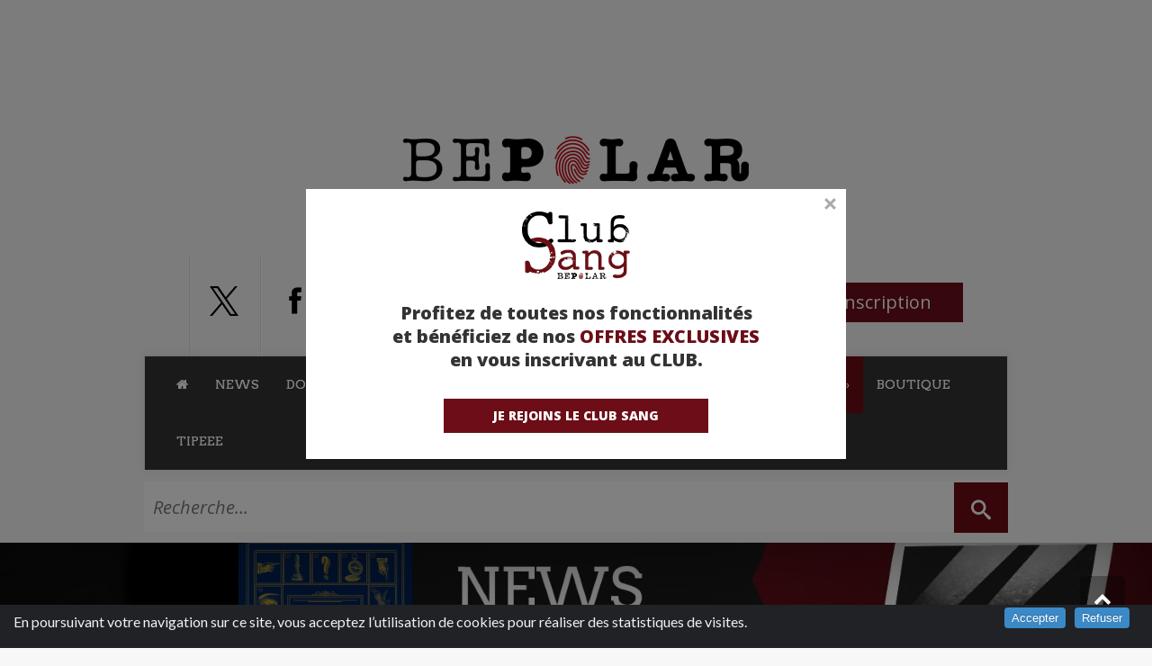

--- FILE ---
content_type: text/html; charset=utf-8
request_url: https://www.bepolar.fr/Les-sept-morts-d-Evelyn-Hardcastle-La-nouvelle-serie-polar-de-Netflix
body_size: 160857
content:
<!DOCTYPE html>
<!--[if IE 6]>
<html id="ie6" lang="fr-FR">
<![endif]-->
<!--[if IE 7]>
<html id="ie7" lang="fr-FR">
<![endif]-->
<!--[if IE 8]>
<html id="ie8" lang="fr-FR">
<![endif]-->
<!--[if !(IE 6) | !(IE 7) | !(IE 8)  ]><!-->
<html lang="fr-FR">
<!--<![endif]-->
<head>









<title>Les sept morts d'Evelyn Hardcastle - La nouvelle série polar de Netflix</title>
<meta name="description" content="Du polar parmi les sept nouveaux shows britanniques annoncés par Netflix." />
<meta name="keywords" content="Les sept morts d'Evelyn Hardcastle - La nouvelle série polar de Netflix,Netflix,Polar,Stuart Turton,Les sept morts d’Evelyn Hardcastle," />
<meta property="og:title" content="Les sept morts d'Evelyn Hardcastle - La nouvelle série polar de Netflix" />
<meta property="og:type" content="website" />
<meta property="og:image" content="https://www.bepolar.fr/IMG/logo/arton18382.jpg" />
<meta property="og:image:secure" content="https://www.bepolar.fr/IMG/logo/arton18382.jpg" />
<meta property="og:url" content="https://www.bepolar.fr/Les-sept-morts-d-Evelyn-Hardcastle-La-nouvelle-serie-polar-de-Netflix" />
<meta property="og:description" content="Du polar parmi les sept nouveaux shows britanniques annoncés par Netflix.150" />
<meta property="og:video" content="" />
<meta property="og:video:type" content="video/mp4" />
<meta property="og:locale" content="fr_FR" />
<meta property="og:site_name" content="Polar et Thriller | BePolar "/>
<meta name="twitter:card" content="summary" />
<meta name="twitter:site" content="@BePolar3" />
<meta name="twitter:title" content="Les sept morts d&#8217;Evelyn Hardcastle - La nouvelle série polar de Netflix" />
<meta name="twitter:description" content="Du polar parmi les sept nouveaux shows britanniques annoncés par Netflix." />
<meta name="twitter:image" content="https://www.bepolar.fr/IMG/logo/arton18382.jpg" />

<!-- Google Tag Manager -->
<script>(function (w, d, s, l, i) {
        w[l] = w[l] || []; w[l].push({
            'gtm.start':
                new Date().getTime(), event: 'gtm.js'
        }); var f = d.getElementsByTagName(s)[0],
            j = d.createElement(s), dl = l != 'dataLayer' ? '&l=' + l : ''; j.async = true; j.src =
                'https://www.googletagmanager.com/gtm.js?id=' + i + dl; f.parentNode.insertBefore(j, f);
    })(window, document, 'script', 'dataLayer', 'GTM-TD93NJX');</script>
<!-- End Google Tag Manager -->


<meta http-equiv="Content-Type" content="text/html; charset=utf-8" />
<meta name="viewport" content="width=device-width, initial-scale=1.0, maximum-scale=3.0, user-scalable=yes" />
<meta name="apple-itunes-app" content="app-id=1536162396">
<meta name="facebook-domain-verification" content="fsjmw4g3av3uns1m1p8ryhzm9ypx3f" />


<link rel="alternate" type="application/rss+xml" title="Syndiquer tout le site" href="spip.php?page=backend" />




<link rel="stylesheet" href="squelettes/css/spip.css" type="text/css" />
<script>
var mediabox_settings={"auto_detect":true,"ns":"box","tt_img":true,"sel_g":"#documents_portfolio a[type='image\/jpeg'],#documents_portfolio a[type='image\/png'],#documents_portfolio a[type='image\/gif']","sel_c":".mediabox","str_ssStart":"Diaporama","str_ssStop":"Arr\u00eater","str_cur":"{current}\/{total}","str_prev":"Pr\u00e9c\u00e9dent","str_next":"Suivant","str_close":"Fermer","str_loading":"Chargement\u2026","str_petc":"Taper \u2019Echap\u2019 pour fermer","str_dialTitDef":"Boite de dialogue","str_dialTitMed":"Affichage d\u2019un media","splash_url":"","lity":{"skin":"_simple-dark","maxWidth":"90%","maxHeight":"90%","minWidth":"400px","minHeight":"","slideshow_speed":"2500","opacite":"0.9","defaultCaptionState":"expanded"}};
</script>
<!-- insert_head_css -->
<link rel="stylesheet" href="plugins-dist/mediabox/lib/lity/lity.css?1763653858" type="text/css" media="all" />
<link rel="stylesheet" href="plugins-dist/mediabox/lity/css/lity.mediabox.css?1765287842" type="text/css" media="all" />
<link rel="stylesheet" href="plugins-dist/mediabox/lity/skins/_simple-dark/lity.css?1763653858" type="text/css" media="all" /><link rel='stylesheet' type='text/css' media='all' href='plugins-dist/porte_plume/css/barre_outils.css?1763653858' />
<link rel='stylesheet' type='text/css' media='all' href='local/cache-css/cssdyn-css_barre_outils_icones_css-2c8c05ea.css?1763655193' />
<link rel='stylesheet' type='text/css' media='all' href='plugins/auto/mesfavoris/v4.0.0/css/mesfavoris.css?1750419994' />
<link rel="stylesheet" type="text/css" href="plugins/auto/owlcarousel/v1.1.0/css/owl.carousel.css" media="screen" />
<link rel="stylesheet" type="text/css" href="plugins/auto/owlcarousel/v1.1.0/css/owl.theme.css" media="screen" />
<link rel="stylesheet" type="text/css" href="plugins/auto/owlcarousel/v1.1.0/css/owl.modeles.css" media="screen" />
<link rel="stylesheet" type="text/css" href="plugins/auto/socialtags/v4.1.0/socialtags.css?1763653858" media="all" />
<link rel="stylesheet" href="plugins/auto/notation/v3.2.0/css/notation.v3.css?1763653858" type="text/css" media="all" /><link rel='stylesheet' type='text/css' media='all' href='plugins/alertes/css/alertes.css' />


<link rel="stylesheet" href="https://maxcdn.bootstrapcdn.com/font-awesome/4.5.0/css/font-awesome.min.css">
<link href='https://fonts.googleapis.com/css?family=Raleway:400,100,200,300,500,600,700,800,900' rel='stylesheet'
    type='text/css'>
<link
    href='https://fonts.googleapis.com/css?family=Open+Sans:400,300,300italic,400italic,600,600italic,700,700italic,800,800italic'
    rel='stylesheet' type='text/css'>
<link href="https://fonts.googleapis.com/css?family=Arvo" rel="stylesheet">
<link href="https://fonts.googleapis.com/css?family=Lato" rel="stylesheet">



<link rel="stylesheet" type="text/css" media="all" href="squelettes/css/jquery.qtip.min.css">




<link rel="stylesheet" href="squelettes/css/bepolar.css?1763653860" type="text/css" />

<link rel="stylesheet" href="squelettes/css/owl.css" type="text/css" />

<link rel="stylesheet" href="squelettes/css/gael.css?1763653860" type="text/css" />

<link rel="stylesheet" href="squelettes/css/component.css" type="text/css" />

<link rel="stylesheet" href="squelettes/css/default.css" type="text/css" />



<script src="prive/javascript/jquery.js?1763653858" type="text/javascript"></script>

<script src="prive/javascript/jquery.form.js?1763653858" type="text/javascript"></script>

<script src="prive/javascript/jquery.autosave.js?1763653858" type="text/javascript"></script>

<script src="prive/javascript/jquery.placeholder-label.js?1763653858" type="text/javascript"></script>

<script src="prive/javascript/ajaxCallback.js?1763653858" type="text/javascript"></script>

<script src="prive/javascript/js.cookie.js?1763653858" type="text/javascript"></script>
<!-- insert_head -->
<script src="plugins-dist/mediabox/lib/lity/lity.js?1763653858" type="text/javascript"></script>
<script src="plugins-dist/mediabox/lity/js/lity.mediabox.js?1763653858" type="text/javascript"></script>
<script src="plugins-dist/mediabox/javascript/spip.mediabox.js?1763653858" type="text/javascript"></script><script type='text/javascript' src='plugins-dist/porte_plume/javascript/jquery.markitup_pour_spip.js?1763653858'></script>
<script type='text/javascript' src='plugins-dist/porte_plume/javascript/jquery.previsu_spip.js?1763653858'></script>
<script type='text/javascript' src='local/cache-js/jsdyn-javascript_porte_plume_start_js-9603e350.js?1763655193'></script>
<link rel='stylesheet' href='plugins/auto/fb_modeles/v1.2.0/fb_modeles.css' type='text/css' media="screen" />
<meta property="fb:page_id" content="1371508142890051" />
<script src="plugins/auto/owlcarousel/v1.1.0/javascript/owl.carousel.js" type="text/javascript"></script>
<script type='text/javascript' src='prive/javascript/js.cookie.js?1763653858'></script>
<script src='local/cache-js/jsdyn-socialtags_js-74a118df.js?1763655193' type='text/javascript'></script>

<link rel="stylesheet" href="plugins/auto/cibc/v1.9.2/_css/cibc_en_bas_fond_noir.css" type="text/css" media="all" />
<script type="text/javascript"><!-- 
                var cibcXiti=cibcGetCookie("cibcOptOutXITI");var paramUrlXiti=cibcGetUrlParam("cibcOptOutXITI");if(paramUrlXiti){if(paramUrlXiti=="oui"||paramUrlXiti=="non"){cibcXiti=paramUrlXiti;cibcSetCookie("cibcOptOutXITI",paramUrlXiti)}}var cibcIdga=cibcGetCookie("cibcOptOutGA");var paramUrlIdga=cibcGetUrlParam("cibcIDGA");if(paramUrlIdga){if(paramUrlIdga=="non"){cibcIdga=paramUrlIdga;cibcSetCookie("cibcOptOutGA",paramUrlIdga)}else{testidga=paramUrlIdga.replace("ua-","");testidga=testidga.replace("UA-","");testidga=testidga.replace("-","");if(isNaN(testidga)===false){cibcIdga=paramUrlIdga;cibcSetCookie("cibcOptOutGA",paramUrlIdga)}}}if(cibcIdga && cibcIdga!="non"){var gaProperty=cibcIdga;var disableStr="ga-disable-"+gaProperty;window[disableStr]=true} function cibcPath(){var cipath=window.location.pathname;cipath=cipath.substring(0,cipath.lastIndexOf("/"));if(cipath===-1)cipath="/";else cipath=cipath+"/";return cipath}function cibcHref(){return window.location.protocol+"//"+window.location.host+cibcPath()}function cibcHrefSansParam() {var cihref = document.location.href; var n = cihref.indexOf("&cibcOptOut"); if (n > 1){cihref = cihref.substring(0,n);} n = cihref.indexOf("&cibcIDGA"); if (n > 1){cihref = cihref.substring(0,n);} return cihref;}function cibcGetExpireDate(){var cookieTimeout=34128000000;var date=new Date();date.setTime(date.getTime()+cookieTimeout);var expires="expires="+date.toGMTString();return expires}function cibcSetCookie(nom,valeur){document.cookie=nom+"="+valeur+";"+cibcGetExpireDate()+"; path="+cibcPath()}function cibcSetCookieConsentOui(){document.cookie="cibcConsent=oui;"+cibcGetExpireDate()+" ; path="+cibcPath()}function cibcSetCookieConsentNon(){document.cookie="cibcConsent=non;"+cibcGetExpireDate()+" ; path="+cibcPath()}function cibcGetCookie(NomDuCookie){if(document.cookie.length>0){begin=document.cookie.indexOf(NomDuCookie+"=");if(begin!=-1){begin+=NomDuCookie.length+1;end=document.cookie.indexOf(";",begin);if(end==-1)end=document.cookie.length;return unescape(document.cookie.substring(begin,end))}}return ""}function cibcGetCookieConsent(){consentCookie=cibcGetCookie("cibcConsent");if(!consentCookie){if(document.referrer && (document.referrer.split("/")[2] == document.location.hostname) && cibcGetCookie("cibcInit")){cibcSetCookieConsentOui();consentCookie="oui"}}return consentCookie}function cibcGetUrlParam(name){name=name.replace(/[\[]/,"\\[").replace(/[\]]/,"\\]");var regex=new RegExp("[\?&]"+name+"=([^&#]*)");var results=regex.exec(window.location.search);if(results==null)return "";else return results[1]}function cibcFade(element){var op=1;var ua=navigator.userAgent.toLowerCase();var isIE=false;if(ua.indexOf("msie")!=-1){isIE=true}var timer=setInterval(function(){if(op<=0.1){clearInterval(timer);element.parentNode.removeChild(element)}else{element.style.opacity=op;if(isIE===true){element.style.filter="alpha(opacity="+op*100+")"}op-=op*0.1}},50)}function cibcDemander(){if(cibcGetCookie("spip_admin")&&2==2){cibcSetCookieConsentOui()}else{var bodytag=document.getElementsByTagName("body")[0];var div=document.createElement("div");div.setAttribute("id","banniere-cookie");div.innerHTML=decodeURIComponent("%3Cdiv%20class%3D%22cicb_texte%22%3E%3Cp%3EEn%20poursuivant%20votre%20navigation%20sur%20ce%20site%2C%20vous%20acceptez%20l%26%238217%3Butilisation%20de%20cookies%20pour%20r%C3%A9aliser%20des%20statistiques%20de%20visites.%3C%2Fp%3E%3C%2Fdiv%3E%3Cdiv%20class%3D%22cicb_boutons%22%3E%3Cbutton%20type%3D%22button%22%20class%3D%22bouton%20accepte%22%20onclick%3D%22javascript%3AcibcAccepte%28%29%22%20%20title%3D%22Accepter%20les%20cookies%22%3EAccepter%3C%2Fbutton%3E%3Cbutton%20type%3D%22button%22%20class%3D%22bouton%20refus%22%20onclick%3D%22javascript%3AcibcRefuse%28%29%22%20%20title%3D%22Refuser%20les%20cookies%22%3ERefuser%3C%2Fbutton%3E%3C%2Fdiv%3E");bodytag.insertBefore(div,bodytag.firstChild);cibcSetCookie("cibcInit","oui");}}function cibcRefuse(){cibcSetCookieConsentNon();var element = document.getElementById("banniere-cookie"); element.parentNode.removeChild(element);}function cibcAccepte(){cibcSetCookieConsentOui();var element=document.getElementById("banniere-cookie");element.parentNode.removeChild(element)}function cibcRemoveMe(){cibcSetCookieConsentOui();var element=document.getElementById("banniere-cookie");cibcFade(element)}function cibcRetour(){divRetour = document.getElementById("cibcRetour");if(divRetour!=null){if(divRetour.firstChild.className=="cibcRetour"){divRetour.firstChild.href = document.referrer;}}}function cibcOptOutExterne(){if(1==2){var cibcLiens=document.getElementsByTagName("a");for(var i=0;i<cibcLiens.length;i++){if(cibcLiens[i].className.substring(0,10)=="cibcOptOut"){cibcLiens[i].id="cibc"+i;cibcLiens[i].setAttribute("onclick","cibcCreerImg(this.id); return false;");cibcTableauOptOutExterne["cibc"+i]=cibcLiens[i].href;cibcLiens[i].href=""}}}}function cibcCreerImg(i){if(cibcTableauOptOutExterne[i]!==undefined&&cibcTableauOptOutExterne[i]){var element=document.getElementById(i);var img=document.createElement("img");img.setAttribute("src",cibcTableauOptOutExterne[i]);element.insertBefore(img,element.firstChild);cibcTableauOptOutExterne[i]=""}return false}function cibcAfficheLien(valeur_param,valeur_cookie){if(1==2){divOptout=document.getElementById("cibcOptOut"+valeur_param);if(divOptout!=null){divOptout.firstChild.className="spip_in";if(valeur_cookie&&valeur_cookie!="non"){divOptout.style.display="none"}else{divOptout.style.display="inline"}}divOptin=document.getElementById("cibcOptIn"+valeur_param);if(divOptin!=null){divOptin.firstChild.className="spip_in";if(valeur_cookie&&valeur_cookie!="non"){divOptin.style.display="inline"}else{divOptin.style.display="none"}}}}function cibcOptOut(){consentCookie=cibcGetCookieConsent();if(consentCookie=="oui")return"non";else if(consentCookie=="non")return"oui";else return ""}function cibcOptOutXITI(){return cibcXiti}function cibcOptOutGA(){return cibcIdga}function cibcLoad(){var consentCookie=cibcGetCookieConsent();var cibcParams=[];var cibcCookies=[];cibcParams[0]="CIBC";cibcCookies[0]="";cibcParams[1]="GA";cibcParams[2]="XITI";cibcCookies[1]=cibcGetCookie("cibcOptOutGA");cibcCookies[2]=cibcGetCookie("cibcOptOutXITI");cibcOptOutExterne();cibcRetour();var paramUrl=cibcGetUrlParam("cibcOptOut");if(paramUrl=="oui"){cibcSetCookieConsentNon();consentCookie="non";for(var i=1;i<cibcCookies.length;i++){if(cibcCookies[i]){cibcSetCookie("cibcOptOut"+cibcParams[i],"oui")};cibcCookies[i]="oui";}}if(paramUrl=="non"){cibcSetCookieConsentOui();consentCookie="oui";for(var i=1;i<cibcCookies.length;i++){if(cibcCookies[i]){cibcSetCookie("cibcOptOut"+cibcParams[i],"non")};cibcCookies[i]="non";}}if(!consentCookie){if(document.referrer && (document.referrer.split("/")[2] == document.location.hostname) && cibcGetCookie("cibcInit")){cibcSetCookieConsentOui();consentCookie="oui"}else{cibcDemander()}}var divOptout="";var divOptin="";if(consentCookie=="oui")cibcCookies[0]="non";else if(consentCookie=="non")cibcCookies[0]="oui";for(var i=0;i<cibcParams.length;i++){cibcAfficheLien(cibcParams[i],cibcCookies[i]);}}var cibcTableauOptOutExterne=[];if(window.jQuery){jQuery(document).ready(function($){cibcLoad()})}else{window.onload=function(){cibcLoad()}}
                 -->
                </script><!-- Matomo -->
<script type="text/javascript">
  var _paq = window._paq = window._paq || [];
  _paq.push(['trackPageView']);
  _paq.push(['enableLinkTracking']);
  (function() {
    var p = ('https:' == document.location.protocol) ? 'https://' : 'http://';
    var u = p + '/';
    _paq.push(['setTrackerUrl', u+'matomo.php']);
    _paq.push(['setSiteId', 0]);
    var d=document, g=d.createElement('script'), s=d.getElementsByTagName('script')[0];
    g.type='text/javascript'; g.async=true; g.src=u+'matomo.js'; s.parentNode.insertBefore(g,s);
  })();
</script>
<noscript><p><img src="/matomo.php?idsite=0&amp;rec=1" style="border: 0;" alt=""/></p></noscript>
<!-- End Matomo Code -->



<script type="text/javascript" src="squelettes/js/jquery-migrate-3.4.1.min.js"></script>


<script type="text/javascript" src="squelettes/js/menu.js"></script>

<script type="text/javascript" src="squelettes/js/superfish.js"></script>

<script type="text/javascript" src="squelettes/js/custom.js"></script>

<script type="text/javascript" src="squelettes/js/html5.js"></script>

<script type="text/javascript" src="squelettes/js/jquery.MetaData.js"></script>

<script type="text/javascript" src="squelettes/js/jquery.rating.pack.js"></script>

<script type="text/javascript" src="squelettes/js/modernizr.custom.js"></script>

<script type="text/javascript" src="squelettes/js/js.cookie.js"></script>
<script data-ad-client="ca-pub-4579848716672793" async
    src="https://pagead2.googlesyndication.com/pagead/js/adsbygoogle.js"></script>



<script src='https://securepubads.g.doubleclick.net/tag/js/gpt.js'></script>


    <!-- film -->
    <script>
        var googletag = googletag || {};
        googletag.cmd = googletag.cmd || [];
    </script>

    <script>
        googletag.cmd.push(function () {
            googletag.defineSlot('/5646810647/dfp-Bepolar-CinéSérie-958x120', [[1, 1], [728, 90]], 'div-gpt-ad-1604071670517-0').addService(googletag.pubads());
            googletag.defineSlot('/5646810647/dfp-BePolar-Hab-giga-mega', [[728, 90], [1600, 300], [950, 250]], 'div-gpt-ad-1487851248594-0').addService(googletag.pubads());
            googletag.defineSlot('/5646810647/dfp-BePolar-Pave-GA', [[300, 600], [300, 250]], 'div-gpt-ad-1487851248594-1').addService(googletag.pubads());
            //googletag.defineSlot('/5646810647/test_bp', [[300, 600], [768, 231], [640, 100]], 'div-gpt-ad-1696942032089-0').addService(googletag.pubads());
            googletag.pubads().enableSingleRequest();
            googletag.pubads().collapseEmptyDivs();
            googletag.pubads().enableSyncRendering();
            googletag.enableServices();
        });
    </script>
    <script async src="https://securepubads.g.doubleclick.net/tag/js/gpt.js"></script>
    
    
        
            
                <script>
                    var googletag = googletag || {};
                    googletag.cmd = googletag.cmd || [];
                </script>

                <script>
                    googletag.cmd.push(function () {
                        // googletag.defineSlot('/5646810647/dfp-BePolar-interstitiel', [1, 1], 'div-gpt-ad-1488982507935-0').addService(googletag.pubads());
                        googletag.defineSlot('/5646810647/dfp-BePolar-interstitiel', [1, 1], 'div-gpt-ad-1598365825515-0').addService(googletag.pubads());
                        googletag.defineSlot('/5646810647/dfp-Bepolar-958x120', [[1, 1], [728, 90]], 'div-gpt-ad-1604071754145-0').addService(googletag.pubads());
                        googletag.defineSlot('/5646810647/dfp-BePolar-Hab-giga-mega', [[728, 90], [1600, 300], [950, 250]], 'div-gpt-ad-1487851248594-0').addService(googletag.pubads());
                        googletag.defineSlot('/5646810647/dfp-BePolar-Pave-GA', [[300, 600], [300, 250]], 'div-gpt-ad-1487851248594-1').addService(googletag.pubads());
                        //googletag.defineSlot('/5646810647/test_bp', [[300, 600], [768, 231], [640, 100]], 'div-gpt-ad-1696942032089-0').addService(googletag.pubads());
                        googletag.pubads().enableSingleRequest();
                        googletag.pubads().collapseEmptyDivs();
                        googletag.pubads().enableSyncRendering();
                        googletag.enableServices();
                    });
                </script>
                </ /B_dfpGigaCustomSerie>
                </ /B_dfpGigaCustomBD>
                </ /B_dfpGigaCustomLivre>

                </ /B_dfpGigaCustomCine>

                
                
                <link rel="icon" type="image/png" href="squelettes/favicon.png" />
                
                <link rel="icon" type="image/x-icon" href="squelettes/favicon.ico" />
                
                <link rel="shortcut icon" type="image/x-icon" href="squelettes/favicon.ico" />

                
                


                
                <script>
                    (function (i, s, o, g, r, a, m) {
                        i['GoogleAnalyticsObject'] = r; i[r] = i[r] || function () {
                            (i[r].q = i[r].q || []).push(arguments)
                        }, i[r].l = 1 * new Date(); a = s.createElement(o),
                            m = s.getElementsByTagName(o)[0]; a.async = 1; a.src = g; m.parentNode.insertBefore(a, m)
                    })(window, document, 'script', 'https://www.google-analytics.com/analytics.js', 'ga');

                    ga('create', 'UA-91011828-1', 'auto');
                    ga('send', 'pageview');

                </script>
                <!-- Global site tag (gtag.js) - Google Ads: 801724672 -->
                <script async src="https://www.googletagmanager.com/gtag/js?id=AW-801724672"></script>
                <script> window.dataLayer = window.dataLayer || []; function gtag() { dataLayer.push(arguments); } gtag('js', new Date()); gtag('config', 'AW-801724672');</script>

                <!-- Event snippet for Trafic bepolar conversion page In your html page, add the snippet and call gtag_report_conversion when someone clicks on the chosen link or button. -->
                <script> function gtag_report_conversion(url) { var callback = function () { if (typeof (url) != 'undefined') { window.location = url; } }; gtag('event', 'conversion', { 'send_to': 'AW-801724672/Mhn4CJqozooBEICypf4C', 'event_callback': callback }); return false; }</script>

                
                <script>
                    !function (f, b, e, v, n, t, s) {
                        if (f.fbq) return; n = f.fbq = function () {
                            n.callMethod ?
                            n.callMethod.apply(n, arguments) : n.queue.push(arguments)
                        };
                        if (!f._fbq) f._fbq = n; n.push = n; n.loaded = !0; n.version = '2.0';
                        n.queue = []; t = b.createElement(e); t.async = !0;
                        t.src = v; s = b.getElementsByTagName(e)[0];
                        s.parentNode.insertBefore(t, s)
                    }(window, document, 'script',
                        'https://connect.facebook.net/en_US/fbevents.js');
                    fbq('init', '2312657299060711');
                    fbq('track', 'PageView');
                </script>
                <script>
                    !function (w, d, t) {
                      w.TiktokAnalyticsObject=t;var ttq=w[t]=w[t]||[];ttq.methods=["page","track","identify","instances","debug","on","off","once","ready","alias","group","enableCookie","disableCookie"],ttq.setAndDefer=function(t,e){t[e]=function(){t.push([e].concat(Array.prototype.slice.call(arguments,0)))}};for(var i=0;i<ttq.methods.length;i++)ttq.setAndDefer(ttq,ttq.methods[i]);ttq.instance=function(t){for(var e=ttq._i[t]||[],n=0;n<ttq.methods.length;n++)ttq.setAndDefer(e,ttq.methods[n]);return e},ttq.load=function(e,n){var i="https://analytics.tiktok.com/i18n/pixel/events.js";ttq._i=ttq._i||{},ttq._i[e]=[],ttq._i[e]._u=i,ttq._t=ttq._t||{},ttq._t[e]=+new Date,ttq._o=ttq._o||{},ttq._o[e]=n||{};var o=document.createElement("script");o.type="text/javascript",o.async=!0,o.src=i+"?sdkid="+e+"&lib="+t;var a=document.getElementsByTagName("script")[0];a.parentNode.insertBefore(o,a)};
                    
                      ttq.load('CGCRQFJC77U734TI1ATG');
                      ttq.page();
                    }(window, document, 'ttq');
                    </script>
                <noscript><img height="1" width="1" style="display:none"
                        src="https://www.facebook.com/tr?id=2312657299060711&ev=PageView&noscript=1" /></noscript>

                
                <link rel="stylesheet"
                    href="//googleads.github.io/videojs-ima/node_modules/video.js/dist/video-js.min.css" />
                <link rel="stylesheet"
                    href="//googleads.github.io/videojs-ima/node_modules/videojs-contrib-ads/dist/videojs.ads.css" />
                <link rel="stylesheet" href="//googleads.github.io/videojs-ima/dist/videojs.ima.css" />
                <style>
                    .vjs-default-skin .vjs-big-play-button {
                        font-size: 3em;
                        /* 1.5em=45px default */ line-height: 1.5em;
                        height: 1.5em;
                        width: 3em;
                        /* 0.06666em = 2px default */
                        border: 0.06666em solid #fff;
                        /* 0.3em = 9px default */
                        border-radius: 0.3em;
                        left: 50%;
                        top: 50%;
                        margin-left: -1.5em;
                        margin-top: -0.75em;
                    }

                    .video-js .vjs-big-play-button {
                        /* IE8 - has no alpha support */
                        background-color: #ff0000;
                        /* Opacity: 1.0 = 100%, 0.0 = 0% */
                        background-color: rgba(255, 0, 0, 0.7);
                    }
                </style>
                <!-- Quantcast Choice. Consent Manager Tag v2.0 (for TCF 2.0) -->
                <script type="text/javascript" async="true">
                    (function () {
                        var host = window.location.hostname;
                        var element = document.createElement('script');
                        var firstScript = document.getElementsByTagName('script')[0];
                        <!-- var url = 'https://quantcast.mgr.consensu.org'
                                          .concat('/choice/', '6Fv0cGNfc_bw8', '/', host, '/choice.js') -->
                        var uspTries = 0;
                        var uspTriesLimit = 3;
                        element.async = true;
                        element.type = 'text/javascript';
                        element.src = url;

                        firstScript.parentNode.insertBefore(element, firstScript);

                        function makeStub() {
                            var TCF_LOCATOR_NAME = '__tcfapiLocator';
                            var queue = [];
                            var win = window;
                            var cmpFrame;

                            function addFrame() {
                                var doc = win.document;
                                var otherCMP = !!(win.frames[TCF_LOCATOR_NAME]);

                                if (!otherCMP) {
                                    if (doc.body) {
                                        var iframe = doc.createElement('iframe');

                                        iframe.style.cssText = 'display:none';
                                        iframe.name = TCF_LOCATOR_NAME;
                                        doc.body.appendChild(iframe);
                                    } else {
                                        setTimeout(addFrame, 5);
                                    }
                                }
                                return !otherCMP;
                            }

                            function tcfAPIHandler() {
                                var gdprApplies;
                                var args = arguments;

                                if (!args.length) {
                                    return queue;
                                } else if (args[0] === 'setGdprApplies') {
                                    if (
                                        args.length > 3 &&
                                        args[2] === 2 &&
                                        typeof args[3] === 'boolean'
                                    ) {
                                        gdprApplies = args[3];
                                        if (typeof args[2] === 'function') {
                                            args[2]('set', true);
                                        }
                                    }
                                } else if (args[0] === 'ping') {
                                    var retr = {
                                        gdprApplies: gdprApplies,
                                        cmpLoaded: false,
                                        cmpStatus: 'stub'
                                    };

                                    if (typeof args[2] === 'function') {
                                        args[2](retr);
                                    }
                                } else {
                                    queue.push(args);
                                }
                            }

                            function postMessageEventHandler(event) {
                                var msgIsString = typeof event.data === 'string';
                                var json = {};

                                try {
                                    if (msgIsString) {
                                        json = JSON.parse(event.data);
                                    } else {
                                        json = event.data;
                                    }
                                } catch (ignore) { }

                                var payload = json.__tcfapiCall;

                                if (payload) {
                                    window.__tcfapi(
                                        payload.command,
                                        payload.version,
                                        function (retValue, success) {
                                            var returnMsg = {
                                                __tcfapiReturn: {
                                                    returnValue: retValue,
                                                    success: success,
                                                    callId: payload.callId
                                                }
                                            };
                                            if (msgIsString) {
                                                returnMsg = JSON.stringify(returnMsg);
                                            }
                                            event.source.postMessage(returnMsg, '*');
                                        },
                                        payload.parameter
                                    );
                                }
                            }

                            while (win) {
                                try {
                                    if (win.frames[TCF_LOCATOR_NAME]) {
                                        cmpFrame = win;
                                        break;
                                    }
                                } catch (ignore) { }

                                if (win === window.top) {
                                    break;
                                }
                                win = win.parent;
                            }
                            if (!cmpFrame) {
                                addFrame();
                                win.__tcfapi = tcfAPIHandler;
                                win.addEventListener('message', postMessageEventHandler, false);
                            }
                        };

                        if (typeof module !== 'undefined') {
                            module.exports = makeStub;
                        } else {
                            makeStub();
                        }

                        var uspStubFunction = function () {
                            var arg = arguments;
                            if (typeof window.__uspapi !== uspStubFunction) {
                                setTimeout(function () {
                                    if (typeof window.__uspapi !== 'undefined') {
                                        window.__uspapi.apply(window.__uspapi, arg);
                                    }
                                }, 500);
                            }
                        };

                        var checkIfUspIsReady = function () {
                            uspTries++;
                            if (window.__uspapi === uspStubFunction && uspTries < uspTriesLimit) {
                                console.warn('USP is not accessible');
                            } else {
                                clearInterval(uspInterval);
                            }
                        };

                        if (typeof window.__uspapi === 'undefined') {
                            window.__uspapi = uspStubFunction;
                            var uspInterval = setInterval(checkIfUspIsReady, 6000);
                        }
                    })();
                </script>
                <!-- End Quantcast Choice. Consent Manager Tag v2.0 (for TCF 2.0) -->

                <script type="text/javascript" async=true>
                    var elem = document.createElement('script');
                  <!-- elem.src = 'https://quantcast.mgr.consensu.org/cmp.js'; -->
                    elem.async = true;
                    elem.type = "text/javascript";
                    var scpt = document.getElementsByTagName('script')[0];
                    scpt.parentNode.insertBefore(elem, scpt);
                    (function () {
                        var gdprAppliesGlobally = false;
                        function addFrame() {
                            if (!window.frames['__cmpLocator']) {
                                if (document.body) {
                                    var body = document.body,
                                        iframe = document.createElement('iframe');
                                    iframe.style = 'display:none';
                                    iframe.name = '__cmpLocator';
                                    body.appendChild(iframe);
                                } else {
                                    setTimeout(addFrame, 5);
                                }
                            }
                        }
                        addFrame();
                        function cmpMsgHandler(event) {
                            var msgIsString = typeof event.data === "string";
                            var json;
                            if (msgIsString) {
                                json = event.data.indexOf("__cmpCall") != -1 ? JSON.parse(event.data) : {};
                            } else {
                                json = event.data;
                            }
                            if (json.__cmpCall) {
                                var i = json.__cmpCall;
                                window.__cmp(i.command, i.parameter, function (retValue, success) {
                                    var returnMsg = {
                                        "__cmpReturn": {
                                            "returnValue": retValue,
                                            "success": success,
                                            "callId": i.callId
                                        }
                                    };
                                    event.source.postMessage(msgIsString ?
                                        JSON.stringify(returnMsg) : returnMsg, '*');
                                });
                            }
                        }
                        window.__cmp = function (c) {
                            var b = arguments;
                            if (!b.length) {
                                return __cmp.a;
                            }
                            else if (b[0] === 'ping') {
                                b[2]({
                                    "gdprAppliesGlobally": gdprAppliesGlobally,
                                    "cmpLoaded": false
                                }, true);
                            } else if (c == '__cmp')
                                return false;
                            else {
                                if (typeof __cmp.a === 'undefined') {
                                    __cmp.a = [];
                                }
                                __cmp.a.push([].slice.apply(b));
                            }
                        }
                        window.__cmp.gdprAppliesGlobally = gdprAppliesGlobally;
                        window.__cmp.msgHandler = cmpMsgHandler;
                        if (window.addEventListener) {
                            window.addEventListener('message', cmpMsgHandler, false);
                        }
                        else {
                            window.attachEvent('onmessage', cmpMsgHandler);
                        }
                    })();
                    window.__cmp('init', {
                        'Language': 'fr',
                        'Initial Screen Body Text Option': 1,
                        'Publisher Name': 'Moneytizer',
                        'Default Value for Toggles': 'on',
                        'UI Layout': 'banner',
                        'No Option': false,
                    });
                </script>
                <style>
                    .qc-cmp-button,
                    .qc-cmp-button.qc-cmp-secondary-button:hover {
                        background-color: #000000 !important;
                        border-color: #000000 !important;
                    }

                    .qc-cmp-button:hover,
                    .qc-cmp-button.qc-cmp-secondary-button {
                        background-color: transparent !important;
                        border-color: #000000 !important;
                    }

                    .qc-cmp-alt-action,
                    .qc-cmp-link {
                        color: #000000 !important;
                    }

                    .qc-cmp-button,
                    .qc-cmp-button.qc-cmp-secondary-button:hover {
                        color: #ffffff !important;
                    }

                    .qc-cmp-button:hover,
                    .qc-cmp-button.qc-cmp-secondary-button {
                        color: #000000 !important;
                    }

                    .qc-cmp-small-toggle,
                    .qc-cmp-toggle {
                        background-color: #000000 !important;
                        border-color: #000000 !important;
                    }

                    .qc-cmp-main-messaging,
                    .qc-cmp-messaging,
                    .qc-cmp-sub-title,
                    .qc-cmp-privacy-settings-title,
                    .qc-cmp-purpose-list,
                    .qc-cmp-tab,
                    .qc-cmp-title,
                    .qc-cmp-vendor-list,
                    .qc-cmp-vendor-list-title,
                    .qc-cmp-enabled-cell,
                    .qc-cmp-toggle-status,
                    .qc-cmp-table,
                    .qc-cmp-table-header {
                        color: #000000 !important;
                    }

                    .qc-cmp-ui {
                        background-color: #ffffff !important;
                    }

                    .qc-cmp-table,
                    .qc-cmp-table-row {
                        border: 1px solid !important;
                        border-color: #000000 !important;
                    }

                    #qcCmpButtons a {
                        text-decoration: none !important;

                    }

                    #qcCmpButtons button {
                        margin-top: 65px;
                    }


                    @media screen and (min-width: 851px) {
                        /* #qcCmpButtons a {
            position: absolute;
            bottom: 10%;
            left: 60px;
    } */
                    }

                    .qc-cmp-qc-link-container {
                        display: none;
                    }
                </style>
<link rel="canonical" href="https://www.bepolar.fr/Les-sept-morts-d-Evelyn-Hardcastle-La-nouvelle-serie-polar-de-Netflix" />
<meta name="syndication-source" content="https://www.bepolar.fr/Les-sept-morts-d-Evelyn-Hardcastle-La-nouvelle-serie-polar-de-Netflix">
<meta name="original-source" content="https://www.bepolar.fr/Les-sept-morts-d-Evelyn-Hardcastle-La-nouvelle-serie-polar-de-Netflix">
<meta name="robots" content="max-snippet:-1, max-image-preview:large, max-video-preview:-1">
<meta property="og:site_name" content="Polar et Thriller | BePolar" />
<meta property="og:title" content="Les sept morts d'Evelyn Hardcastle - La nouvelle série polar de Netflix" />
    <meta property="og:type" content="article" />
    <meta property="og:url" content="https://www.bepolar.fr/Les-sept-morts-d-Evelyn-Hardcastle-La-nouvelle-serie-polar-de-Netflix" />
    <meta property="og:image" content="https://www.bepolar.fr/IMG/logo/arton18382.jpg" />
<meta property="og:image:secure" content="https://www.bepolar.fr/IMG/logo/arton18382.jpg" />
    <meta property="og:description" content="Du polar parmi les sept nouveaux shows britanniques annoncés par Netflix." />

<script>
   
    /* BePolar */

    !function(a,b,c){"use strict";function d(a){var b=e[c]||{};e[c]=b,b[a]||(b[a]=function(){e._queue[c].push({method:a,args:Array.prototype.slice.apply(arguments)})})}var e=a.scimhtiraidem||{},f="init call config push pushDefault addProperties addProperty onFinish onStart _reset".split(" ");e._queue=e._queue||{},e._names=e._names||[],e._names.push(c),e._queue[c]=e._queue[c]||[],e._startTime=(new Date).getTime(),e._snippetVersion="2.0";for(var g=0;g<f.length;g++)d(f[g]);a.scimhtiraidem=e,a[c]=e[c];var h=b.createElement("script");h.setAttribute("type","text/javascript"),h.setAttribute("src","//static.mediarithmics.com/tag/1/tag.min.js"),h.setAttribute("async","true"),b.getElementsByTagName("script")[0].parentNode.appendChild(h)}(window,document,"klox");
    klox.init("kx_perfecto_bePolar");
    var page_view_properties = {};
    page_view_properties["interest"] = "culture";
    page_view_properties["category"] = "News Polar"; /* String */
    page_view_properties["subCategory"] = ["News Séries TV"]; /* [String] */
    page_view_properties["genre"] = ["Polar"]; /* [String] */
    page_view_properties["title"] = "Les sept morts d&#8217;Evelyn Hardcastle - La nouvelle série polar de Netflix"; /* String */
    page_view_properties["releaseDate"] = "1999-11-30"; /* Date */

    klox.push("page_view", page_view_properties);
</script>

</head>
<body class="pas_surlignable page_article page_news">
<!-- Google Tag Manager (noscript) -->
<noscript><iframe src="https://www.googletagmanager.com/ns.html?id=GTM-TD93NJX"
	height="0" width="0" style="display:none;visibility:hidden"></iframe></noscript>
	<!-- End Google Tag Manager (noscript) -->
<div id="topbar" class="dfp">
 <!-- /5646810647/dfp-BePolar-Hab-giga-mega -->
	<div id='div-gpt-ad-1487851248594-0' style="text-align:center;"z>
	<script>
	googletag.cmd.push(function() { googletag.display('div-gpt-ad-1487851248594-0'); });
	</script>
	</div>

	<!-- /5646810647/dfp-BePolar-interstitiel -->
	<div id='div-gpt-ad-1598365825515-0' style='width: 1px; height: 1px;'>
	  <script>
	    googletag.cmd.push(function() { googletag.display('div-gpt-ad-1598365825515-0'); });
	  </script>
	</div>
</div>
<!-- /5646810647/test_bp -->
<div id='div-gpt-ad-1696942032089-0' style='min-width: 300px; min-height: 100px;'>
	<script>
	  googletag.cmd.push(function() { googletag.display('div-gpt-ad-1696942032089-0'); });
	</script>
  </div>
  <div>
	<header id="main-header">
		<div class="container">
			<div class="atcenter"><!-- #top-navigation -->
				
				<div id="logo"><a href="https://www.bepolar.fr" title="Polar et Thriller | BePolar "><img
	src="local/cache-vignettes/L454xH179/siteon0-efedc.png?1763655338" class='img-responsive' width='454' height='179'
	alt="" id='logo' /></a></div>
			</div>
			<div class="menu_btn">
				<div id="nav-icon4">
				  <span></span>
				  <span></span>
				  <span></span>
				</div>
			</div>
			<div class="menu_mobile">
				<div class="menu_site">
				

					
					<ul class="">
						<li class="menu-entree item menu-items__item menu-items__item_accueil">
		<a href="https://www.bepolar.fr" class="menu-items__lien"><i class="fa fa-home fa-bep" aria-hidden="true"></i></a>
								
						 
							</li>
						
						<li class="menu-entree item menu-items__item menu-items__item_objet menu-items__item_rubrique on active">
		<a href="News-Polar" class="menu-items__lien">News</a>
								
						 
							</li>
						
						<li class="menu-entree item menu-items__item menu-items__item_objet menu-items__item_rubrique">
		<a href="Les-dossiers-noirs" class="menu-items__lien">Dossiers</a>
								<ul id="top-menu" class="menu-item menu-item nav sf-js-enabled ">
		<li class="menu-entree item menu-items__item menu-items__item_objet menu-items__item_rubrique">
		<a href="Sherlock-Holmes-les-20-meilleurs-films-et-series" class="menu-items__lien">Sherlock Holmes LES 20 MEILLEURS FILMS ET SÉRIES</a>
		 
			</li>
		
		<li class="menu-entree item menu-items__item menu-items__item_objet menu-items__item_rubrique">
		<a href="Top-40-des-comedies-policieres-cultes" class="menu-items__lien">Top 40 des comédies policières cultes</a>
		 
			</li>
		
		<li class="menu-entree item menu-items__item menu-items__item_objet menu-items__item_rubrique">
		<a href="Les-100-meilleurs-films-thrillers-de-BePolar" class="menu-items__lien">Les 100 meilleurs films thrillers de BePolar</a>
		 
			</li>
		
		<li class="menu-entree item menu-items__item menu-items__item_objet menu-items__item_rubrique">
		<a href="Les-reines-du-polar" class="menu-items__lien">LES REINES DU POLAR</a>
		 
			</li>
		
		<li class="menu-entree item menu-items__item menu-items__item_objet menu-items__item_rubrique">
		<a href="Les-25-polars-cultes-d-Alfred-Hitchcock" class="menu-items__lien">LES 25 POLARS CULTES D’ALFRED HITCHCOCK</a>
		 
			</li>
		
		<li class="menu-entree item menu-items__item menu-items__item_objet menu-items__item_rubrique">
		<a href="Les-meilleurs-livres-sur-le-crime-organise" class="menu-items__lien">LE CRIME ORGANISÉ</a>
		 
			</li>
		
		<li class="menu-entree item menu-items__item menu-items__item_objet menu-items__item_rubrique #SerialKillers de fiction">
		<a href="Les-meilleurs-livres-de-serial-killers" class="menu-items__lien">Les #SerialKillers dans la littérature</a>
		 
			</li>
		
		<li class="menu-entree item menu-items__item menu-items__item_objet menu-items__item_rubrique">
		<a href="Petite-histoire-du-roman-polar" class="menu-items__lien">HISTOIRE DU ROMAN POLAR</a>
		 
			</li>
		
		<li class="menu-entree item menu-items__item menu-items__item_objet menu-items__item_rubrique">
		<a href="Le-Crime-au-feminin" class="menu-items__lien">LE CRIME AU FÉMININ</a>
		 
			</li>
		
		<li class="menu-entree item menu-items__item menu-items__item_objet menu-items__item_rubrique">
		<a href="Les-serial-killers-les-plus-celebres-du-cinema-et-des-series-TV" class="menu-items__lien">#SERIALKILLERS LES PLUS CÉLÈBRES DU CINÉMA (ET DES SÉRIES)</a>
		 
			</li>
		
		<li class="menu-entree item menu-items__item menu-items__item_objet menu-items__item_rubrique">
		<a href="Petite-histoire-du-polar-au-cinema" class="menu-items__lien">HISTOIRE DU POLAR AU CINÉMA</a>
		 
			</li>
		
		
	</ul>
						 
							</li>
						
						<li class="menu-entree item menu-items__item menu-items__item_objet menu-items__item_rubrique">
		<a href="Un-certain-gout-pour-le-noir-le-podcast" class="menu-items__lien">Podcast &amp; TV</a>
								<ul id="top-menu" class="menu-item menu-item nav sf-js-enabled ">
		<li class="menu-entree item menu-items__item menu-items__item_objet menu-items__item_rubrique">
		<a href="BePolar-TV" class="menu-items__lien">BePolar TV</a>
		 
			</li>
		
		<li class="menu-entree item menu-items__item menu-items__item_objet menu-items__item_rubrique">
		<a href="Un-certain-gout-pour-le-noir-le-podcast" class="menu-items__lien">PODCAST&nbsp;: Un certain Goût pour le Noir</a>
		 
			</li>
		
		<li class="menu-entree item menu-items__item menu-items__item_objet menu-items__item_rubrique">
		<a href="Le-Journal-du-Polar" class="menu-items__lien">Le Journal du Polar</a>
		 
			</li>
		
		<li class="menu-entree item menu-items__item menu-items__item_objet menu-items__item_rubrique">
		<a href="La-Minute-du-Crime" class="menu-items__lien">La Minute du Crime</a>
		 
			</li>
		
		
	</ul>
						 
							</li>
						
						<li class="menu-entree item menu-items__item menu-items__item_objet menu-items__item_rubrique">
		<a href="Livres-Polar" class="menu-items__lien">Livres &amp; BD</a>
								
						 
							</li>
						
						<li class="menu-entree item menu-items__item menu-items__item_objet menu-items__item_rubrique">
		<a href="Films-et-Series-Polar" class="menu-items__lien">Films &amp; Séries</a>
								
						 
							</li>
						
						
						
						<li class="menu-entree item menu-items__item menu-items__item_objet menu-items__item_rubrique mea">
		<a href="Operations-speciales" class="menu-items__lien">Club Sang</a>
								<ul id="top-menu" class="menu-item menu-item nav sf-js-enabled ">
		
		
		
		
		<li class="menu-entree item menu-items__item menu-items__item_objet menu-items__item_rubrique">
		<a href="Operations-speciales" class="menu-items__lien">Les Opérations Club</a>
		 
			</li>
		
		<li class="menu-entree item menu-items__item menu-items__item_objet menu-items__item_article">
		<a href="FAQ" class="menu-items__lien">FAQ</a>
		 
			</li>
		
		<li class="menu-entree item menu-items__item menu-items__item_lien">
		<a href="https://www.bepolar.fr/Enqueteurs" class="menu-items__lien">Les Enquêteurs</a>
		 
			</li>
		
		
	</ul>
						 
							</li>
						
						
						
						
						
						
								
						
						<li class="menu-entree item menu-items__item menu-items__item_lien">
		<a href="https://www.bepolar.fr/BOUTIQUE#!/" class="menu-items__lien">BOUTIQUE</a>
						 
							</li>
						
						<li class="menu-entree item menu-items__item menu-items__item_lien">
		<a href="https://fr.tipeee.com/bepolar1" class="menu-items__lien">Tipeee</a>
						 
							</li>
						
						
					</ul>
					

				
				</div>
				<div class="menu_social">
					<ul>
						<li class="twitter">
							<a href="https://twitter.com/BePolar3" target="_blank" title="Suivez-nous sur Twitter">
								<span class="fa fa-twitter"></span>
							</a>
						</li>
						<li class="instagram">
							<a href="https://www.instagram.com/bepolar.fr/" rel="alternate" target="_blank" title="Suivez-nous sur Instagram">
								<span class="fa fa-instagram"></span>
							</a>
						</li>
						<li class="youtube">
							<a href="https://www.youtube.com/channel/UCRe2NY11xcQboRv4MzdVnYw" target="_blank" title="Suivez-nous sur Youtube">
								<span class="fa fa-youtube"></span>
							</a>
						</li>
						<li class="tiktok">
							<a href="https://www.tiktok.com/@bepolar.fr/" target="_blank" title="Suivez-nous sur Tiktok">
								<span class="fa fa-tiktok"><svg xmlns="http://www.w3.org/2000/svg" viewBox="0 0 448 512"><path d="M448,209.91a210.06,210.06,0,0,1-122.77-39.25V349.38A162.55,162.55,0,1,1,185,188.31V278.2a74.62,74.62,0,1,0,52.23,71.18V0l88,0a121.18,121.18,0,0,0,1.86,22.17h0A122.18,122.18,0,0,0,381,102.39a121.43,121.43,0,0,0,67,20.14Z"/></svg></span>
							</a>
						</li>
						<li class="facebook">
							<a href="https://www.facebook.com/BePolar2" target="_blank" title="Suivez-nous sur Facebook">
								<span class="fa fa-facebook"></span>
							</a>
						</li>

						
					</ul>
				</div>
				<div class="clearfix"></div>
				<div class="membership">
					
					
					<a href="Connexion" class="btn btn-connexion">Connexion</a>
					<a onclick="return gtag_report_conversion('Inscription');" href="Inscription" class="btn btn-inscription-mobile">Inscription</a>
					
					<div class="clearfix"></div>
				</div>
			</div>
			<div class="social_links">
				
				<div class="bepolar-reseaux-sociaux">
					<ul id="et-social-icons">
						<li class="twitter">
							<a href="https://twitter.com/BePolar3" target="_blank">
								<span class="et-social-normal">Suivez-nous sur Twitter</span>
								<span class="et-social-hover"></span>
							</a>
						</li>
						<li class="facebook">
							<a href="https://www.facebook.com/BePolar2" target="_blank">
								<span class="et-social-normal">Suivez-nous sur Facebook</span>
								<span class="et-social-hover"></span>
							</a>
						</li>
						<li class="youtube">
							<a href="https://www.youtube.com/channel/UCRe2NY11xcQboRv4MzdVnYw" target="_blank">
								<span class="et-social-normal">Suivez-nous sur Youtube</span>
								<span class="et-social-hover"></span>
							</a>
						</li>
						<li class="tiktok">
							<a href="https://www.tiktok.com/@bepolar.fr/" rel="alternate" target="_blank">
								<span class="et-social-normal">Suivez-nous sur Tikyok</span>
								<span class="et-social-hover"></span>
							</a>
						</li>
						<li class="instagram">
							<a href="https://www.instagram.com/bepolar.fr/" rel="alternate" target="_blank">
								<span class="et-social-normal">Suivez-nous sur Instagram</span>
								<span class="et-social-hover"></span>
							</a>
						</li>

						
					</ul>
				</div>
			</div>
			<div class="cnx_inscription">
				
				
        <a href="Connexion?from=https%3A%2F%2Fwww.bepolar.fr%2FLes-sept-morts-d-Evelyn-Hardcastle-La-nouvelle-serie-polar-de-Netflix" class="btn btn-connexion">Connexion</a>
          <a onclick="return gtag_report_conversion('Inscription');" href="Inscription" class="btn btn-inscription">Inscription</a>
        
			</div>
			<div class="clearfix"></div>
			
			<div id="top-header" class="clearfix">
				<div class="header-banner">
					<div id="top-navigation" class="clearfix">
						<div id="et_mobile_nav_menu"> <a href="#" class="mobile_nav closed">Menu<span class="et_mobile_arrow"></span></a></div>
						<ul id="top-menu" class="menu-item menu-item nav sf-js-enabled ">
		<li class="menu-entree item menu-items__item menu-items__item_accueil">
		<a href="https://www.bepolar.fr" class="menu-items__lien"><i class="fa fa-home fa-bep" aria-hidden="true"></i></a>
				
		 
			</li>
		
		<li class="menu-entree item menu-items__item menu-items__item_objet menu-items__item_rubrique on active">
		<a href="News-Polar" class="menu-items__lien">News</a>
				
		 
			</li>
		
		<li class="menu-entree item menu-items__item menu-items__item_objet menu-items__item_rubrique">
		<a href="Les-dossiers-noirs" class="menu-items__lien">Dossiers</a>
				<ul id="top-menu" class="menu-item menu-item nav sf-js-enabled ">
		<li class="menu-entree item menu-items__item menu-items__item_objet menu-items__item_rubrique">
		<a href="Sherlock-Holmes-les-20-meilleurs-films-et-series" class="menu-items__lien">Sherlock Holmes LES 20 MEILLEURS FILMS ET SÉRIES</a>
		 
			</li>
		
		<li class="menu-entree item menu-items__item menu-items__item_objet menu-items__item_rubrique">
		<a href="Top-40-des-comedies-policieres-cultes" class="menu-items__lien">Top 40 des comédies policières cultes</a>
		 
			</li>
		
		<li class="menu-entree item menu-items__item menu-items__item_objet menu-items__item_rubrique">
		<a href="Les-100-meilleurs-films-thrillers-de-BePolar" class="menu-items__lien">Les 100 meilleurs films thrillers de BePolar</a>
		 
			</li>
		
		<li class="menu-entree item menu-items__item menu-items__item_objet menu-items__item_rubrique">
		<a href="Les-reines-du-polar" class="menu-items__lien">LES REINES DU POLAR</a>
		 
			</li>
		
		<li class="menu-entree item menu-items__item menu-items__item_objet menu-items__item_rubrique">
		<a href="Les-25-polars-cultes-d-Alfred-Hitchcock" class="menu-items__lien">LES 25 POLARS CULTES D’ALFRED HITCHCOCK</a>
		 
			</li>
		
		<li class="menu-entree item menu-items__item menu-items__item_objet menu-items__item_rubrique">
		<a href="Les-meilleurs-livres-sur-le-crime-organise" class="menu-items__lien">LE CRIME ORGANISÉ</a>
		 
			</li>
		
		<li class="menu-entree item menu-items__item menu-items__item_objet menu-items__item_rubrique #SerialKillers de fiction">
		<a href="Les-meilleurs-livres-de-serial-killers" class="menu-items__lien">Les #SerialKillers dans la littérature</a>
		 
			</li>
		
		<li class="menu-entree item menu-items__item menu-items__item_objet menu-items__item_rubrique">
		<a href="Petite-histoire-du-roman-polar" class="menu-items__lien">HISTOIRE DU ROMAN POLAR</a>
		 
			</li>
		
		<li class="menu-entree item menu-items__item menu-items__item_objet menu-items__item_rubrique">
		<a href="Le-Crime-au-feminin" class="menu-items__lien">LE CRIME AU FÉMININ</a>
		 
			</li>
		
		<li class="menu-entree item menu-items__item menu-items__item_objet menu-items__item_rubrique">
		<a href="Les-serial-killers-les-plus-celebres-du-cinema-et-des-series-TV" class="menu-items__lien">#SERIALKILLERS LES PLUS CÉLÈBRES DU CINÉMA (ET DES SÉRIES)</a>
		 
			</li>
		
		<li class="menu-entree item menu-items__item menu-items__item_objet menu-items__item_rubrique">
		<a href="Petite-histoire-du-polar-au-cinema" class="menu-items__lien">HISTOIRE DU POLAR AU CINÉMA</a>
		 
			</li>
		
		
	</ul>
		 
			</li>
		
		<li class="menu-entree item menu-items__item menu-items__item_objet menu-items__item_rubrique">
		<a href="Un-certain-gout-pour-le-noir-le-podcast" class="menu-items__lien">Podcast &amp; TV</a>
				<ul id="top-menu" class="menu-item menu-item nav sf-js-enabled ">
		<li class="menu-entree item menu-items__item menu-items__item_objet menu-items__item_rubrique">
		<a href="BePolar-TV" class="menu-items__lien">BePolar TV</a>
		 
			</li>
		
		<li class="menu-entree item menu-items__item menu-items__item_objet menu-items__item_rubrique">
		<a href="Un-certain-gout-pour-le-noir-le-podcast" class="menu-items__lien">PODCAST&nbsp;: Un certain Goût pour le Noir</a>
		 
			</li>
		
		<li class="menu-entree item menu-items__item menu-items__item_objet menu-items__item_rubrique">
		<a href="Le-Journal-du-Polar" class="menu-items__lien">Le Journal du Polar</a>
		 
			</li>
		
		<li class="menu-entree item menu-items__item menu-items__item_objet menu-items__item_rubrique">
		<a href="La-Minute-du-Crime" class="menu-items__lien">La Minute du Crime</a>
		 
			</li>
		
		
	</ul>
		 
			</li>
		
		<li class="menu-entree item menu-items__item menu-items__item_objet menu-items__item_rubrique">
		<a href="Livres-Polar" class="menu-items__lien">Livres &amp; BD</a>
				
		 
			</li>
		
		<li class="menu-entree item menu-items__item menu-items__item_objet menu-items__item_rubrique">
		<a href="Films-et-Series-Polar" class="menu-items__lien">Films &amp; Séries</a>
				
		 
			</li>
		
		
		
		<li class="menu-entree item menu-items__item menu-items__item_objet menu-items__item_rubrique mea">
		<a href="Operations-speciales" class="menu-items__lien">Club Sang</a>
				<ul id="top-menu" class="menu-item menu-item nav sf-js-enabled ">
		
		
		
		
		<li class="menu-entree item menu-items__item menu-items__item_objet menu-items__item_rubrique">
		<a href="Operations-speciales" class="menu-items__lien">Les Opérations Club</a>
		 
			</li>
		
		<li class="menu-entree item menu-items__item menu-items__item_objet menu-items__item_article">
		<a href="FAQ" class="menu-items__lien">FAQ</a>
		 
			</li>
		
		<li class="menu-entree item menu-items__item menu-items__item_lien">
		<a href="https://www.bepolar.fr/Enqueteurs" class="menu-items__lien">Les Enquêteurs</a>
		 
			</li>
		
		
	</ul>
		 
			</li>
		
		
		
		
		
		
				
		
		<li class="menu-entree item menu-items__item menu-items__item_lien">
		<a href="https://www.bepolar.fr/BOUTIQUE#!/" class="menu-items__lien">BOUTIQUE</a>
		 
			</li>
		
		<li class="menu-entree item menu-items__item menu-items__item_lien">
		<a href="https://fr.tipeee.com/bepolar1" class="menu-items__lien">Tipeee</a>
		 
			</li>
		
		
	</ul>
					</div>
				</div>
			</div> <!-- #top-navigation -->

			<div class="bepolar-search"><div class="container-search">
	<div class="main-search clearfix">
			<div id="sb-search" class="sb-search">
				<form action="spip.php?page=recherche" method="get">
					<input name="page" value="recherche" type="hidden"
>
					<input class="sb-search-input" placeholder="Recherche..." type="text" name="recherche" id="recherche" accesskey="4" autocapitalize="off" autocorrect="off">
					<button type="submit" class="sb-search-submit">
						<span class="sb-icon-search"></span>
					</button>
				</form>
			</div>

	</div>
</div><!-- /container-search -->
		
		</div>
		</div> <!-- .container -->
	</header> <!-- #main-header -->

	
	<!-- Inscription Club popup -->
	<div class="inscription-club-container">
		<div class="inscription-club-container-inner">
			<div class="inscription-club-close">
				<span></span>
				<span></span>
			</div>
			<img src="squelettes/css/images/club-sang-couleur.png" alt="Club Sang" width="120" height="75" />
			<p>Profitez de toutes nos fonctionnalités et bénéficiez de nos <strong>OFFRES EXCLUSIVES</strong> en vous inscrivant au CLUB.</p>
			<a href="/Inscription" title="Je rejoins le club sang">JE REJOINS LE CLUB SANG</a>
		</div>
	</div>
	<div class="inscription-club-full"></div>

	<!-- Video Popup 
	<div class="video-popup-container">
		<div class="video-popup-container-inner">
			<div class="video-popup-close">
				<span></span>
				<span></span>
			</div>
			<video controls width="100%" height="100%" id="video-popup" autoplay muted>
				<source src="squelettes/ba-sin-city_finale.mp4" type="video/mp4">
				Votre navigateur ne supporte pas la balise vidéo.
			</video>
			<button class="en-savoir-plus-button">En savoir plus</button>
		</div>
	</div>
	<div class="video-popup-full"></div> -->

	
	</div>
<style>
	.en-savoir-plus-button {
		display: block;
		margin-left: auto;
		margin-right: auto;
		height: 25px;
		width: 120px;
		border-color: white;
		margin-top: 5px;
		background-color: whitesmoke;
		color: #d75959;
		border-radius: 5px;
	}
	.video-popup-container {
    position: fixed;
    left: 50%;
    transform: translate(-50%, -50%);
    top: 50%;
    z-index: 1000;
    width: 1000px;
    /* height: 90%; */
    background-color: #FFF;
    z-index: 95;
    display: none;
    max-width: 1200px;
}
</style>

  <div class="post-thumbnail"style="background: url('IMG/jpg/sept_morts_d_evelyn_hardcastle-ban.jpg') no-repeat 50% 50%; -moz-background-size: cover; -webkit-background-size: cover; background-size: cover;">
    <div class="container">
      <h1 class="post-heading">Les sept morts d&#8217;Evelyn Hardcastle - La nouvelle série polar de Netflix</h1>
    </div>
  </div>

  <div class="page-wrap container">
    <div id="main-content">
      <div class="main-content-wrap clearfix">
        <div id="content">
          <div id="top"></div>
          <div id="breadcrumbs" class="bcn_breadcrumbs">
            <a href="https://www.bepolar.fr">Accueil</a>  &gt; <a href="News-Polar">News Polar</a> &gt; <a href="News-Series-TV">News Séries TV</a> &gt;  Les sept morts d&#8217;Evelyn Hardcastle - La nouvelle série polar de Netflix
          </div><!-- #breadcrumbs -->
            
          <div id="left-area">
            

            <!-- Bannières de soutien -->
            <!-- /5646810647/dfp-Bepolar-CinéSérie-958x120 -->
        <div id='div-gpt-ad-1604071670517-0' class="megaban-custom" style='width: 728px; height: 90px;'>
          <script>
            googletag.cmd.push(function() { googletag.display('div-gpt-ad-1604071670517-0'); });
          </script>
        </div>
            
            <article class="entry-content clearfix">
              

              <!-- INFOS COMPLETES-->
              <!-- TWITTER + NOTE REDACTEUR-->
              <div class="informations-logo">
				<span class="date-news">Le 17 décembre 2020</span>
               <div class="box-interaction-news"><!-- RESEAUX SOCIAUX + forum + NOTATION-->

					<ul class="social-news">
                      <li><a href="http://www.facebook.com/sharer/sharer.php?s=100&amp;u=https://www.bepolar.fr/Les-sept-morts-d-Evelyn-Hardcastle-La-nouvelle-serie-polar-de-Netflix" target="_blank" class="et-share-button et-share-facebook"><span data-tip="Partager sur Facebook"><i class="fa fa-facebook fa-2x" aria-hidden="true"></i></span></a></li>
                      <li><a href="https://twitter.com/intent/tweet?url=https://www.bepolar.fr/Les-sept-morts-d-Evelyn-Hardcastle-La-nouvelle-serie-polar-de-Netflix&amp;text=Les sept morts d&#8217;Evelyn Hardcastle - La nouvelle série polar de Netflix" target="_blank" class="et-share-button et-share-twitter"><span data-tip="Partager sur Twitter"><i class="fa fa-twitter fa-2x" aria-hidden="true"></i></span></a></li>
                      <li class="combien-forum"><a href="#formulaire_forum"><span data-tip="Proposer votre avis"><i class="fa fa-comment fa-3x" aria-hidden="true"></i></span></a>
						   <a href="#avis">
						   <span class="combien-forum-span">0</span></a></li>
					</ul>

                 </div><!-- .RESEAUX SOCIAUX + FORUM + NOTATION--><!-- INFOS-->
				<div class="follow-on-twitter">
                  <a href="https://twitter.com/BePolar3" class="twitter-follow-button" data-lang="fr">Follow @BePolar</a>
                  <script>!function(d,s,id){var js,fjs=d.getElementsByTagName(s)[0];if(!d.getElementById(id)){js=d.createElement(s);js.id=id;js.src="https://platform.twitter.com/widgets.js";fjs.parentNode.insertBefore(js,fjs);}}(document,"script","twitter-wjs");</script>
                </div>
                

               <div class="clearfix"><!-- LOGO + INFOS-->
                  <div class="infos-logo-news"><!--logo et interaction-->
				  <div class="et-main-image-news"><!-- LOGO-->
                   <img
	src="local/cache-vignettes/L226xH320/arton18382-42b7d-881a6.jpg?1763655597" class='spip_logo' width='226' height='320' alt='Les sept morts d&#039;Evelyn Hardcastle - La nouvelle s&#233;rie polar de Netflix' />
              <div class="post-excerpt">
                <div class="excerpt-wrap">
                  <div class="liste-rub-logo clearfix">
				  <div class="jaime_coeur">
<!--formulaire_notation-->


<div class="formulaire_notation formulaire_jaime_coeur ajax">
	 
	<form action="Les-sept-morts-d-Evelyn-Hardcastle-La-nouvelle-serie-polar-de-Netflix" method="post" id="jaime_coeur-articles18382">
		<span class="form-hidden"><input name="id_article" value="18382" type="hidden"
><input name="page" value="article" type="hidden"
><input name='formulaire_action' type='hidden'
		value='jaime_coeur'><input name='formulaire_action_args' type='hidden'
		value='RMLBoc/X6vojen/BzVtgS3w3YQOCbZcrpcrVVl5WKwhCEXZrvM2lYvhEgoOSL6eWr79h5x2Jos21UF6fqM1d7Pr0lk60c/Yc6kSOuI5DdQkmW78g49ikkMVwvdDWWw=='><input name='formulaire_action_sign' type='hidden'
		value=''></span><div class="notation_note_container">
			<div class="jaime_coeur">
				
				<input type="hidden" name="notation_id_donnees" id="id_donnees-articles18382" value="18382" />
				<input type="hidden" name="content" id="content-articles18382" value="" />
				 
				<button type="submit" class="jaime_coeur" name="jaime-articles18382" value="X" title="J&#039;aime">J’aime</button>
				
			</div>
			<div class="note_coeur notation_valeur">0</div>
		</div>

	</form>
	

</div>
</div>
				<div class="jaime_coeur">
				  <input type="submit" class="comment-excerpt" value="" title="Proposer votre avis" name="proposer-votre-avis" onClick="window.location = '#formulaire_forum'">
				</div>
				<div class="note_coeur note_comment-excerpt-news">
0
</div>
                   </div>
                </div>
              </div>
                  </div>

				 </div>
                  <div class="et-description-news">

                    <div class="informations-liste">
					 <ul class="informations-liste">
                      
                      
                      
                      
                      <li><i class="fa fa-angle-right fa-lg icone-mediatheque" aria-hidden="true"></i>&nbsp;<strong>Auteur</strong> : <a href="Stuart-Turton">Stuart Turton</a></li>
                      
                      
                      
                      
                      
                      
                      
                      <li><i class="fa fa-angle-right fa-lg icone-mediatheque" aria-hidden="true"></i>&nbsp;<strong>Séries</strong> : <a href="Les-sept-morts-d-Evelyn-Hardcastle">Les sept morts d’Evelyn Hardcastle</a></li>
					  
					  
					  
					  
					  
					  
                      
                      
                      
					  
                      
                      
                      
                      
                      
                      
                      
                      
                      
                      
                      
					  
					  
					</ul>

                    </div> <!--.informations-liste-->

              <strong><p>Du polar parmi les sept nouveaux shows britanniques annoncés par Netflix.</p></strong>
			  
              <div class=""><p>Après le Disney Investor Day, les autres plateformes ont réagi et révélé leur futur programme. <br class='autobr' />
Netflix vient donc de faire une annonce assez conséquente. En effet, la plateforme vient de confirmer la mise en chantier de sept séries issues du Royaume-Uni.</p>
<p>Parmi elles, <i><a href="Les-sept-morts-d-Evelyn-Hardcastle-Stuart-Turton" class="spip_in">Les sept morts d&#8217;Evelyn Hardcastle</a></i> (<i>The Seven Deaths of Evelyn Hardcastle</i>).<br class='autobr' />
Adapté du premier roman de Stuart Turton, <i><a href="Les-sept-morts-d-Evelyn-Hardcastle-Stuart-Turton" class="spip_in">Les sept morts d&#8217;Evelyn Hardcastle</a></i> raconte le meurtre mystérieux et non résolu de la propriétaire d&#8217;une luxueuse demeure anglaise. Le drame, présenté sous forme d’un puzzle captivant, prend place dans l&#8217;enceinte d&#8217;un vaste domaine de campagne. <br class='autobr' />
Mais... Comment résoudre un crime, quand, à chaque fois que vous approchez de la vérité, vous vous réveillez dans le corps de quelqu&#8217;un d&#8217;autre&nbsp;? <br class='autobr' />
Cette série en sept épisodes d&#8217;une heure sera dirigée par Sophie Petzal.</p>
<p>Toutefois, cette série n&#8217;est pas la seule nouveauté annoncée par la plateforme qui a dévoilé l&#8217;acquisition de six autres séries britanniques.<br class='autobr' />
Ainsi, vous pourrez retrouver une série sportive avec <i>The Red Zone</i>, une comédie avec Rowan Atkinson&nbsp;: <i>Man vs Bee</i>, du fantastique avec <i>Lockwood &amp; Co</i> et <i>Half Bad</i>, mais également un drame avec <i>Baby Reindeer</i> (une série basée sur une histoire vraie qui est arrivée à l&#8217;artiste Richard Gadd) et une histoire horrifique intitulée, <i>Cuckoo Song</i>.</p>
<p>Toutes ces séries seront écrites, produites, tournées au Royaume-Uni et dirigées par la vice-présidente du Netflix anglais, Anne Mensah.</p></div>
              
              
              
              

			  
              
              
                  </div><!--.et-description-->
                </div>
                <!-- .TWITTER + NOTE REDACTEUR + LOGO + INFOS-->
                <!-- RESEAUX SOCIAUX + MEDIATHEQUE + FORUM + NOTATION-->

				
                <!-- .RESEAUX SOCIAUX + MEDIATHEQUE + FORUM + NOTATION-->

			  </div><!-- .INFOS COMPLETES-->
              <!-- .INFOS COMPLETES-->
            </article> <!-- .entry -->

           
          
            
            
          

            <!--Galerie-->

            
            <div id="galerie-article">
	<h1 class="module-title">Galerie photos</h1>
	<div class="recent-post clearfix responsive">
		<div class="et_pt_portfolio_row clearfix">
			
			<div class="image  mobile clearfix">
				<div class="atcenter">
					<a href="IMG/jpg/sept_morts_d_evelyn_hardcastle-ban.jpg" class="mediabox " rel="portfolio_18382"><img src='local/cache-gd2/23/84cf3887ddc23beadabe0a5369b14e.jpg?1763681210' width='240' height='240' alt='spip-bandeau' /></a>
				</div>
				<div class="credits-galeries">Sonatine</div>
			</div>
			
				
		</div> <!-- end .et_pt_portfolio_row -->
	</div> <!-- end #et_pt_portfolio_gallery -->
</div>
            
            <!--.Galerie-->
            <!--Choix du rédacteur-->
            <div class="box-redacteur"><div class="recent-post clearfix">
								
                        
                        
						 
						
						</div></div>
            <!--.Choix du rédacteur-->
			<!-- Articles liés -->
			<div class="box-redacteur">
        
		      <h4 class="s1 widgettitle"><span class="uppercase">Pour aller plus loin</span></h4>
					<div class="recent-post clearfix">
						
              <div class="clear">
               	<div class="news">
                  <div>
                    <h6><a href="Regards-Noirs-le-festival-du-polar-de-Niort-de-retour-en-2021">Regards Noirs, le festival&nbsp;(…)</a></h6>
                    <a href="Regards-Noirs-le-festival-du-polar-de-Niort-de-retour-en-2021" title="Regards Noirs, le festival du polar de Niort de retour en 2021"><img
	src="local/cache-vignettes/L160xH226/arton18373-7950e.jpg?1763655597" class='spip_logo' width='160' height='226' alt='Regards Noirs, le festival du polar de Niort de retour en 2021' /></a>
                  </div>
                </div>
              
						
              
               	<div class="news">
                  <div>
                    <h6><a href="Lupin-dans-l-ombre-d-Arsene-Une-nouvelle-bande-annonce">Lupin, dans l’ombre d’Arsène -</a></h6>
                    <a href="Lupin-dans-l-ombre-d-Arsene-Une-nouvelle-bande-annonce" title="Lupin, dans l'ombre d'Arsène - Une nouvelle bande-annonce"><img
	src="local/cache-vignettes/L160xH227/arton18298-4685f.jpg?1763655597" class='spip_logo' width='160' height='227' alt='Lupin, dans l&#039;ombre d&#039;Ars&#232;ne - Une nouvelle bande-annonce' /></a>
                  </div>
                </div>
              
						
            </div>
					</div>
				
      </div>
			<!-- .Articles liés -->


            <!--.Participatif -->

            


          </div> 	<!-- end #left-area -->
		  <div class="texte_droits"><p><i>Bepolar.fr respecte les droits d&#8217;auteur et s&#8217;est toujours engagé à être rigoureux sur ce point, dans le respect du travail des artistes que nous cherchons à valoriser. Les photos sont utilisées à des fins illustratives et non dans un but d&#8217;exploitation commerciale. et nous veillons à n&#8217;illustrer nos articles qu&#8217;avec des photos fournis dans les dossiers de presse prévues pour cette utilisation. Cependant, si vous, lecteur - anonyme, distributeur, attaché de presse, artiste, photographe constatez qu&#8217;une photo est diffusée sur Bepolar.fr alors que les droits ne sont pas respectés, ayez la gentillesse de contacter la <a href="mailto:redaction@bepolar.fr" class="spip_mail">rédaction</a>. Nous nous engageons à retirer toutes photos litigieuses. Merci pour votre compréhension.</i></p></div>        </div> <!-- #content -->
        <div id="sidebar">
	<!--pub-->
  <div class="widget pub300x600">
<!-- /5646810647/dfp-BePolar-Pave-GA -->
<div id='div-gpt-ad-1487851248594-1'>
<script>
googletag.cmd.push(function() { googletag.display('div-gpt-ad-1487851248594-1'); });
</script>
</div>
<!-- /5646810647/dfp-BePolar-Pave-GA -->

  </div>
  <!--/pub-->
   

<section class="home categories-tabs-module">
	<h3 class="widgettitle">Le top Polar</h3>
	<!--Boucle de 5 posts pour chaque tab -->
	<ul class="categories-tabs">
		<li class="home-tab-active">Livres</li>
		<li>BD</li>
		<li>Films</li>
		<li>Séries</li>
	</ul>
	<div class="all-tabs">

	<!-- Les fiches romans-->					
	<div class="et-tabs et-active-slide">	
		<div class="et-tabs-wrap">
			<ul>
				
					<li class="clearfix" style="padding:5px;">
						<div class="smallthumb">
							<a href="Il-etait-deux-fois-Franck-Thilliez" title="Il était deux fois - Franck Thilliez "><img
	src="local/cache-vignettes/L80xH121/arton16899-46639.jpg?1764099883" class='spip_logo spip_logo_survol' width='80' height='121' alt='Il &#233;tait deux fois - Franck Thilliez '
	data-src-hover="IMG/logo/artoff16899.jpg?1606751033" /></a>
						</div>
						<div class="post-metainfo">
							<span class="title"><a href="Il-etait-deux-fois-Franck-Thilliez">Il était deux fois - Franck Thilliez</a></span>
							<span class="postinfo">Auteur : <a href="Franck-Thilliez">Franck Thilliez</a>
							</span>
						</div>
					</li>
				
					<li class="clearfix" style="padding:5px;">
						<div class="smallthumb">
							<a href="Du-feu-de-l-enfer-Sire-Cedric" title="Du feu de l'enfer - Sire Cedric"><img
	src="local/cache-vignettes/L80xH131/arton4437-74c6a.jpg?1765703584" class='spip_logo spip_logo_survol' width='80' height='131' alt='Du feu de l&#039;enfer - Sire Cedric'
	data-src-hover="IMG/logo/artoff4437.jpg?1624877667" /></a>
						</div>
						<div class="post-metainfo">
							<span class="title"><a href="Du-feu-de-l-enfer-Sire-Cedric">Du feu de l’enfer - Sire Cedric</a></span>
							<span class="postinfo">Auteur : <a href="Sire-Cedric-8070">Cédric Sire</a>
							</span>
						</div>
					</li>
				
					<li class="clearfix" style="padding:5px;">
						<div class="smallthumb">
							<a href="Purgatoire-des-innocents" title="Purgatoire des innocents - Karine Giebel"><img
	src="local/cache-vignettes/L80xH129/arton8746-ce0a3.jpg?1763756354" class='spip_logo' width='80' height='129' alt='Purgatoire des innocents - Karine Giebel' /></a>
						</div>
						<div class="post-metainfo">
							<span class="title"><a href="Purgatoire-des-innocents">Purgatoire des innocents - Karine Giebel</a></span>
							<span class="postinfo">Auteur : <a href="Karine-Giebel">Karine Giebel</a>
							</span>
						</div>
					</li>
				
					<li class="clearfix" style="padding:5px;">
						<div class="smallthumb">
							<a href="Franck-Thilliez-Puzzle" title="Puzzle - Franck Thilliez"><img
	src="local/cache-vignettes/L80xH129/arton2773-86279.jpg?1763678851" class='spip_logo spip_logo_survol' width='80' height='129' alt='Puzzle - Franck Thilliez'
	data-src-hover="IMG/logo/artoff2773.jpg?1569854869" /></a>
						</div>
						<div class="post-metainfo">
							<span class="title"><a href="Franck-Thilliez-Puzzle">Puzzle - Franck Thilliez</a></span>
							<span class="postinfo">Auteur : <a href="Franck-Thilliez">Franck Thilliez</a>
							</span>
						</div>
					</li>
				
					<li class="clearfix" style="padding:5px;">
						<div class="smallthumb">
							<a href="franck_thilliez_sharko" title="Sharko - Franck Thilliez"><img
	src="local/cache-vignettes/L80xH120/arton4462-92cf4.jpg?1764084874" class='spip_logo' width='80' height='120' alt='Sharko - Franck Thilliez' /></a>
						</div>
						<div class="post-metainfo">
							<span class="title"><a href="franck_thilliez_sharko">Sharko - Franck Thilliez</a></span>
							<span class="postinfo">Auteur : <a href="Franck-Thilliez">Franck Thilliez</a>
							</span>
						</div>
					</li>
				
					<li class="clearfix" style="padding:5px;">
						<div class="smallthumb">
							<a href="Labyrinthes-Franck-Thilliez" title="Labyrinthes - Franck Thilliez"><img
	src="local/cache-vignettes/L80xH119/arton20974-0be6a.jpg?1763750330" class='spip_logo spip_logo_survol' width='80' height='119' alt='Labyrinthes - Franck Thilliez'
	data-src-hover="IMG/logo/artoff20974.jpg?1669374813" /></a>
						</div>
						<div class="post-metainfo">
							<span class="title"><a href="Labyrinthes-Franck-Thilliez">Labyrinthes - Franck Thilliez</a></span>
							<span class="postinfo">Auteur : <a href="Franck-Thilliez">Franck Thilliez</a>
							</span>
						</div>
					</li>
				
					<li class="clearfix" style="padding:5px;">
						<div class="smallthumb">
							<a href="Magali-Caryl-Ferey" title="Magali - Caryl Férey"><img
	src="local/cache-vignettes/L80xH123/ferey-8b009.jpg?1765940871" class='spip_logo' width='80' height='123' alt='Magali - Caryl F&#233;rey' /></a>
						</div>
						<div class="post-metainfo">
							<span class="title"><a href="Magali-Caryl-Ferey">Magali - Caryl Férey</a></span>
							<span class="postinfo">Auteur : <a href="Caryl-Ferey">Caryl Férey</a>
							</span>
						</div>
					</li>
				
					<li class="clearfix" style="padding:5px;">
						<div class="smallthumb">
							<a href="A-decouvert" title="À découvert - Harlan Coben"><img
	src="local/cache-vignettes/L80xH129/arton3102-bd56e.jpg?1763770789" class='spip_logo' width='80' height='129' alt='&#192; d&#233;couvert - Harlan Coben' /></a>
						</div>
						<div class="post-metainfo">
							<span class="title"><a href="A-decouvert">À découvert - Harlan Coben</a></span>
							<span class="postinfo">Auteur : <a href="Harlan-Coben">Harlan Coben</a>
							</span>
						</div>
					</li>
				
					<li class="clearfix" style="padding:5px;">
						<div class="smallthumb">
							<a href="Territoires" title="Territoires - Olivier Norek "><img
	src="local/cache-vignettes/L80xH131/arton4756-bef2b.jpg?1763894042" class='spip_logo' width='80' height='131' alt='Territoires - Olivier Norek ' /></a>
						</div>
						<div class="post-metainfo">
							<span class="title"><a href="Territoires">Territoires - Olivier Norek</a></span>
							<span class="postinfo">Auteur : <a href="Olivier-Norek">Olivier Norek</a>
							</span>
						</div>
					</li>
				
					<li class="clearfix" style="padding:5px;">
						<div class="smallthumb">
							<a href="Par-accident" title="Par accident - Harlan Coben "><img
	src="local/cache-vignettes/L80xH131/arton15884-e7004.jpg?1763821004" class='spip_logo' width='80' height='131' alt='Par accident - Harlan Coben ' /></a>
						</div>
						<div class="post-metainfo">
							<span class="title"><a href="Par-accident">Par accident - Harlan Coben</a></span>
							<span class="postinfo">Auteur : <a href="Harlan-Coben">Harlan Coben</a>
							</span>
						</div>
					</li>
				
					<li class="clearfix" style="padding:5px;">
						<div class="smallthumb">
							<a href="Robe-de-marie" title="Robe de marié"><img
	src="local/cache-vignettes/L80xH129/arton16747-85060.jpg?1763655456" class='spip_logo' width='80' height='129' alt='Robe de mari&#233;' /></a>
						</div>
						<div class="post-metainfo">
							<span class="title"><a href="Robe-de-marie">Robe de marié</a></span>
							<span class="postinfo">Auteur : <a href="Pierre-Lemaitre">Pierre Lemaitre</a>
							</span>
						</div>
					</li>
				
					<li class="clearfix" style="padding:5px;">
						<div class="smallthumb">
							<a href="Impact-Olivier-Norek" title="Impact - Olivier Norek"><img
	src="local/cache-vignettes/L80xH131/arton17814-cc9d2.jpg?1763887436" class='spip_logo spip_logo_survol' width='80' height='131' alt='Impact - Olivier Norek'
	data-src-hover="IMG/logo/artoff17814.png?1670325585" /></a>
						</div>
						<div class="post-metainfo">
							<span class="title"><a href="Impact-Olivier-Norek">Impact - Olivier Norek</a></span>
							<span class="postinfo">Auteur : <a href="Olivier-Norek">Olivier Norek</a>
							</span>
						</div>
					</li>
				
					<li class="clearfix" style="padding:5px;">
						<div class="smallthumb">
							<a href="Intimidation-6639" title="Intimidation - Harlan Coben"><img
	src="local/cache-vignettes/L80xH131/arton6639-9ca88.jpg?1768285228" class='spip_logo' width='80' height='131' alt='Intimidation - Harlan Coben' /></a>
						</div>
						<div class="post-metainfo">
							<span class="title"><a href="Intimidation-6639">Intimidation - Harlan Coben</a></span>
							<span class="postinfo">Auteur : <a href="Harlan-Coben">Harlan Coben</a>
							</span>
						</div>
					</li>
				
					<li class="clearfix" style="padding:5px;">
						<div class="smallthumb">
							<a href="Termnus-Elicius" title="Termnus Elicius - Karine Giebel"><img
	src="local/cache-vignettes/L80xH80/arton8740-f3d59.jpg?1764087594" class='spip_logo' width='80' height='80' alt='Termnus Elicius - Karine Giebel' /></a>
						</div>
						<div class="post-metainfo">
							<span class="title"><a href="Termnus-Elicius">Termnus Elicius - Karine Giebel</a></span>
							<span class="postinfo">Auteur : <a href="Karine-Giebel">Karine Giebel</a>
							</span>
						</div>
					</li>
				
					<li class="clearfix" style="padding:5px;">
						<div class="smallthumb">
							<a href="Six-versions-Les-orphelins-du-Mont-Scarclaw-Matt-Wesolowski" title="Six versions, Les orphelins du Mont Scarclaw - Matt Wesolowski"><img
	src="local/cache-vignettes/L80xH123/arton23136-2841e.jpg?1765940811" class='spip_logo' width='80' height='123' alt='Six versions, Les orphelins du Mont Scarclaw - Matt Wesolowski' /></a>
						</div>
						<div class="post-metainfo">
							<span class="title"><a href="Six-versions-Les-orphelins-du-Mont-Scarclaw-Matt-Wesolowski">Six versions, Les orphelins du Mont...</a></span>
							<span class="postinfo">Auteur : <a href="Matt-Wesolowski">Matt Wesolowski</a>
							</span>
						</div>
					</li>
				
					<li class="clearfix" style="padding:5px;">
						<div class="smallthumb">
							<a href="Irradie-Collectif" title="Irradié - Collectif"><img
	src="local/cache-vignettes/L80xH132/arton15071-5ef59.jpg?1765940804" class='spip_logo' width='80' height='132' alt='Irradi&#233; - Collectif' /></a>
						</div>
						<div class="post-metainfo">
							<span class="title"><a href="Irradie-Collectif">Irradié - Collectif</a></span>
							<span class="postinfo">Auteurs : <a href="Franck-Thilliez">Franck Thilliez</a>&nbsp;-&nbsp;<a href="Barbara-ABEL">Barbara ABEL</a>
							</span>
						</div>
					</li>
				
					<li class="clearfix" style="padding:5px;">
						<div class="smallthumb">
							<a href="La-femme-de-menage-Freida-McFadden" title="La femme de ménage - Freida McFadden - Tome 1"><img
	src="local/cache-vignettes/L80xH129/8670cbdc350cea22c73e1b343fdb38a29c75b9-copie-b7e2f.png?1763655337" class='spip_logo spip_logo_survol' width='80' height='129' alt='La femme de m&#233;nage - Freida McFadden - Tome 1'
	data-src-hover="IMG/logo/71pl3snc13l__ac_uf894_1000_ql80_.jpg?1696242819" /></a>
						</div>
						<div class="post-metainfo">
							<span class="title"><a href="La-femme-de-menage-Freida-McFadden">La femme de ménage - Freida McFadden...</a></span>
							<span class="postinfo">Auteur : <a href="Freida-McFadden">Freida McFadden</a>
							</span>
						</div>
					</li>
				
					<li class="clearfix" style="padding:5px;">
						<div class="smallthumb">
							<a href="Les-Septs-Cadrans-Agatha-Christie" title="Les Septs Cadrans - Agatha Christie"><img
	src="local/cache-vignettes/L80xH129/arton9018-34487.jpg?1763655456" class='spip_logo' width='80' height='129' alt='Les Septs Cadrans - Agatha Christie' /></a>
						</div>
						<div class="post-metainfo">
							<span class="title"><a href="Les-Septs-Cadrans-Agatha-Christie">Les Septs Cadrans - Agatha Christie</a></span>
							<span class="postinfo">Auteur : <a href="Agatha-Christie">Agatha Christie</a>
							</span>
						</div>
					</li>
				
					<li class="clearfix" style="padding:5px;">
						<div class="smallthumb">
							<a href="Lui-Moi-Alice-Feeney" title="Lui &amp; Moi - Alice Feeney"><img
	src="local/cache-vignettes/L80xH120/arton20411-3b9c1.jpg?1765481462" class='spip_logo' width='80' height='120' alt='Lui &#38; Moi - Alice Feeney' /></a>
						</div>
						<div class="post-metainfo">
							<span class="title"><a href="Lui-Moi-Alice-Feeney">Lui &amp; Moi - Alice Feeney</a></span>
							<span class="postinfo">Auteur : <a href="Alice-Feeney"> Alice Feeney</a>
							</span>
						</div>
					</li>
				
					<li class="clearfix" style="padding:5px;">
						<div class="smallthumb">
							<a href="Le-Manuscrit-inacheve-Franck-THILLIEZ" title="Le Manuscrit inachevé - Franck THILLIEZ"><img
	src="local/cache-vignettes/L80xH119/arton7753-e2b56.jpg?1763736502" class='spip_logo spip_logo_survol' width='80' height='119' alt='Le Manuscrit inachev&#233; - Franck THILLIEZ'
	data-src-hover="IMG/logo/artoff7753.jpg?1636367195" /></a>
						</div>
						<div class="post-metainfo">
							<span class="title"><a href="Le-Manuscrit-inacheve-Franck-THILLIEZ">Le Manuscrit inachevé - Franck THILLIEZ</a></span>
							<span class="postinfo">Auteur : <a href="Franck-Thilliez">Franck Thilliez</a>
							</span>
						</div>
					</li>
				
					<li class="clearfix" style="padding:5px;">
						<div class="smallthumb">
							<a href="Le-couple-d-a-cote-Shari-LAPENA" title="Le couple d'à côté - Shari LAPENA"><img
	src="local/cache-vignettes/L80xH129/arton6604-054e5.jpg?1763676751" class='spip_logo spip_logo_survol' width='80' height='129' alt='Le couple d&#039;&#224; c&#244;t&#233; - Shari LAPENA'
	data-src-hover="IMG/logo/artoff6604.jpg?1552066567" /></a>
						</div>
						<div class="post-metainfo">
							<span class="title"><a href="Le-couple-d-a-cote-Shari-LAPENA">Le couple d’à côté - Shari LAPENA</a></span>
							<span class="postinfo">Auteur : <a href="Shari-Lapena">Shari Lapena</a>
							</span>
						</div>
					</li>
				
					<li class="clearfix" style="padding:5px;">
						<div class="smallthumb">
							<a href="La-Faille-Franck-Thilliez" title="La Faille - Franck Thilliez"><img
	src="local/cache-vignettes/L80xH119/arton22900-1539f.jpg?1763655337" class='spip_logo' width='80' height='119' alt='La Faille - Franck Thilliez' /></a>
						</div>
						<div class="post-metainfo">
							<span class="title"><a href="La-Faille-Franck-Thilliez">La Faille - Franck Thilliez</a></span>
							<span class="postinfo">Auteur : <a href="Franck-Thilliez">Franck Thilliez</a>
							</span>
						</div>
					</li>
				
					<li class="clearfix" style="padding:5px;">
						<div class="smallthumb">
							<a href="Glen-Affric-Karine-Giebel" title="Glen Affric - Karine Giebel"><img
	src="local/cache-vignettes/L80xH133/hcp_glenaffric_liv_couv_bd_stk-73f10.jpg?1763827309" class='spip_logo spip_logo_survol' width='80' height='133' alt='Glen Affric - Karine Giebel'
	data-src-hover="IMG/logo/9789831.webp?1709558421" /></a>
						</div>
						<div class="post-metainfo">
							<span class="title"><a href="Glen-Affric-Karine-Giebel">Glen Affric - Karine Giebel</a></span>
							<span class="postinfo">Auteur : <a href="Karine-Giebel">Karine Giebel</a>
							</span>
						</div>
					</li>
				
					<li class="clearfix" style="padding:5px;">
						<div class="smallthumb">
							<a href="1991-Franck-Thilliez" title="1991 - Franck Thilliez"><img
	src="local/cache-vignettes/L80xH120/arton18688-fd8b9.jpg?1763750029" class='spip_logo spip_logo_survol' width='80' height='120' alt='1991 - Franck Thilliez'
	data-src-hover="IMG/logo/artoff18688.jpg?1633366074" /></a>
						</div>
						<div class="post-metainfo">
							<span class="title"><a href="1991-Franck-Thilliez">1991 - Franck Thilliez</a></span>
							<span class="postinfo">Auteur : <a href="Franck-Thilliez">Franck Thilliez</a>
							</span>
						</div>
					</li>
				
					<li class="clearfix" style="padding:5px;">
						<div class="smallthumb">
							<a href="Apres-la-fin-Barbara-Abel" title="Après la fin - Barbara Abel"><img
	src="local/cache-vignettes/L80xH131/arton11646-fbe77.jpg?1763910862" class='spip_logo' width='80' height='131' alt='Apr&#232;s la fin - Barbara Abel' /></a>
						</div>
						<div class="post-metainfo">
							<span class="title"><a href="Apres-la-fin-Barbara-Abel">Après la fin - Barbara Abel</a></span>
							<span class="postinfo">Auteur : <a href="Barbara-ABEL">Barbara ABEL</a>
							</span>
						</div>
					</li>
				
					<li class="clearfix" style="padding:5px;">
						<div class="smallthumb">
							<a href="Avec-tes-yeux-Sire-Cedric" title="Avec tes yeux - Sire Cedric"><img
	src="local/cache-vignettes/L80xH131/arton4654-a2443.jpg?1763903354" class='spip_logo spip_logo_survol' width='80' height='131' alt='Avec tes yeux - Sire Cedric'
	data-src-hover="IMG/logo/artoff4654.jpg?1624878087" /></a>
						</div>
						<div class="post-metainfo">
							<span class="title"><a href="Avec-tes-yeux-Sire-Cedric">Avec tes yeux - Sire Cedric</a></span>
							<span class="postinfo">Auteur : <a href="Sire-Cedric-8070">Cédric Sire</a>
							</span>
						</div>
					</li>
				
					<li class="clearfix" style="padding:5px;">
						<div class="smallthumb">
							<a href="Vindicta-Cedric-Sire-14294" title="Vindicta - Cédric Sire"><img
	src="local/cache-vignettes/L80xH133/arton14294-06748.jpg?1765940843" class='spip_logo spip_logo_survol' width='80' height='133' alt='Vindicta - C&#233;dric Sire'
	data-src-hover="IMG/logo/artoff14294.jpg?1624277826" /></a>
						</div>
						<div class="post-metainfo">
							<span class="title"><a href="Vindicta-Cedric-Sire-14294">Vindicta - Cédric Sire</a></span>
							<span class="postinfo">Auteur : <a href="Sire-Cedric-8070">Cédric Sire</a>
							</span>
						</div>
					</li>
				
					<li class="clearfix" style="padding:5px;">
						<div class="smallthumb">
							<a href="Nympheas-noirs-Michel-Bussi-15774" title="Nymphéas noirs - Michel Bussi"><img
	src="local/cache-vignettes/L80xH128/arton15774-3f769.jpg?1763996805" class='spip_logo spip_logo_survol' width='80' height='128' alt='Nymph&#233;as noirs - Michel Bussi'
	data-src-hover="IMG/logo/artoff15774.jpg?1576146173" /></a>
						</div>
						<div class="post-metainfo">
							<span class="title"><a href="Nympheas-noirs-Michel-Bussi-15774">Nymphéas noirs - Michel Bussi</a></span>
							<span class="postinfo">Auteur : <a href="Michel-Bussi">Michel Bussi</a>
							</span>
						</div>
					</li>
				
					<li class="clearfix" style="padding:5px;">
						<div class="smallthumb">
							<a href="Les-secrets-de-la-femme-de-menage-Freida-McFadden-Tome-2" title="Les secrets de la femme de ménage - Freida McFadden - Tome 2"><img
	src="local/cache-vignettes/L80xH129/71rmelkuocl__sl1051_-2039c.jpg?1763943899" class='spip_logo spip_logo_survol' width='80' height='129' alt='Les secrets de la femme de m&#233;nage - Freida McFadden - Tome 2'
	data-src-hover="IMG/logo/81nwhgdqbtl__sl1500_.jpg?1726494975" /></a>
						</div>
						<div class="post-metainfo">
							<span class="title"><a href="Les-secrets-de-la-femme-de-menage-Freida-McFadden-Tome-2">Les secrets de la femme de ménage -...</a></span>
							<span class="postinfo">Auteur : <a href="Freida-McFadden">Freida McFadden</a>
							</span>
						</div>
					</li>
				
					<li class="clearfix" style="padding:5px;">
						<div class="smallthumb">
							<a href="Franck-Thilliez-Angor" title="Angor - Franck Thilliez"><img
	src="local/cache-vignettes/L80xH131/arton2612-7d77c.jpg?1765485664" class='spip_logo' width='80' height='131' alt='Angor - Franck Thilliez' /></a>
						</div>
						<div class="post-metainfo">
							<span class="title"><a href="Franck-Thilliez-Angor">Angor - Franck Thilliez</a></span>
							<span class="postinfo">Auteur : <a href="Franck-Thilliez">Franck Thilliez</a>
							</span>
						</div>
					</li>
				
			</ul>
		</div><!-- .et-tabs-wrap -->
	</div> <!-- .et-tabs -->
	<!-- /fiches romans-->
	<!-- Les fiches BD-->					
	<div class="et-tabs">	
		<div class="et-tabs-wrap">
			<ul>
				
				<li class="clearfix" style="padding:5px;">
					<div class="smallthumb">
						<a href="Millenium-Homs" title="Millenium - Homs"><img
	src="local/cache-vignettes/L80xH107/arton12193-3e103.jpg?1767004598" class='spip_logo' width='80' height='107' alt='Millenium - Homs' /></a>
					</div>
					<div class="post-metainfo">
						<span class="title"><a href="Millenium-Homs">Millenium - Homs</a></span>
						<span class="postinfo">Auteur : <a href="Homs">Homs</a>
						</span>
					</div>
				</li>
				
				<li class="clearfix" style="padding:5px;">
					<div class="smallthumb">
						<a href="Sangoma" title="Sangoma"><img
	src="local/cache-vignettes/L80xH106/arton20416-b2f8b.jpg?1763828812" class='spip_logo' width='80' height='106' alt='Sangoma' /></a>
					</div>
					<div class="post-metainfo">
						<span class="title"><a href="Sangoma">Sangoma</a></span>
						<span class="postinfo">Auteurs : <a href="Corentin-Rouge">Corentin Rouge</a>&nbsp;-&nbsp;<a href="Caryl-Ferey">Caryl Férey</a>
						</span>
					</div>
				</li>
				
				<li class="clearfix" style="padding:5px;">
					<div class="smallthumb">
						<a href="Santiag" title="Santiag"><img
	src="local/cache-vignettes/L80xH108/arton3755-cd113.jpg?1763753643" class='spip_logo' width='80' height='108' alt='Santiag' /></a>
					</div>
					<div class="post-metainfo">
						<span class="title"><a href="Santiag">Santiag</a></span>
						<span class="postinfo">Auteurs : <a href="Jean-Dufaux">Jean Dufaux</a>&nbsp;-&nbsp;<a href="Renaud">Renaud</a>
						</span>
					</div>
				</li>
				
				<li class="clearfix" style="padding:5px;">
					<div class="smallthumb">
						<a href="Maori-Tome-1-La-Voie-humaine-Caryl-Ferey" title="Maori - Tome 1 - La Voie humaine - Caryl Férey"><img
	src="local/cache-vignettes/L80xH115/arton14812-bb1af.jpg?1765940769" class='spip_logo' width='80' height='115' alt='Maori - Tome 1 - La Voie humaine - Caryl F&#233;rey' /></a>
					</div>
					<div class="post-metainfo">
						<span class="title"><a href="Maori-Tome-1-La-Voie-humaine-Caryl-Ferey">Maori - Tome 1 - La Voie humaine -...</a></span>
						<span class="postinfo">Auteur : <a href="Caryl-Ferey">Caryl Férey</a>
						</span>
					</div>
				</li>
				
				<li class="clearfix" style="padding:5px;">
					<div class="smallthumb">
						<a href="Projet-Bleiberg-Le-tome-1-Fantomes-du-passe-Les" title="Projet Bleiberg (Le) - tome 1 - Fantômes du passé (Les)"><img
	src="local/cache-vignettes/L80xH107/arton3412-89b2b.jpg?1765940747" class='spip_logo' width='80' height='107' alt='Projet Bleiberg (Le) - tome 1 - Fant&#244;mes du pass&#233; (Les)' /></a>
					</div>
					<div class="post-metainfo">
						<span class="title"><a href="Projet-Bleiberg-Le-tome-1-Fantomes-du-passe-Les">Projet Bleiberg (Le) - tome 1 -...</a></span>
						<span class="postinfo">Auteurs : <a href="David-KHARA">David S. Khara </a>&nbsp;-&nbsp;<a href="Frederic-Peynet">Frédéric Peynet</a>
						</span>
					</div>
				</li>
				
				<li class="clearfix" style="padding:5px;">
					<div class="smallthumb">
						<a href="Calle-Malaga-Mark-Eacersall" title="Calle Málaga - Mark Eacersall"><img
	src="local/cache-vignettes/L80xH108/couv_512280-bd3ef.jpg?1768607757" class='spip_logo' width='80' height='108' alt='Calle M&#225;laga - Mark Eacersall' /></a>
					</div>
					<div class="post-metainfo">
						<span class="title"><a href="Calle-Malaga-Mark-Eacersall">Calle Málaga - Mark Eacersall</a></span>
						<span class="postinfo">
						</span>
					</div>
				</li>
				
				<li class="clearfix" style="padding:5px;">
					<div class="smallthumb">
						<a href="La-brigade-des-cauchemars-Tome-1-Sarah-Franck-Thilliez-Yomgui-Dumont-Drac" title="La brigade des cauchemars Tome 1 : Sarah - Franck Thilliez - Yomgui Dumont - Drac"><img
	src="local/cache-vignettes/L80xH105/arton6452-89033.png?1763655338" class='spip_logo' width='80' height='105' alt='La brigade des cauchemars Tome 1 : Sarah - Franck Thilliez - Yomgui Dumont - Drac' /></a>
					</div>
					<div class="post-metainfo">
						<span class="title"><a href="La-brigade-des-cauchemars-Tome-1-Sarah-Franck-Thilliez-Yomgui-Dumont-Drac">La brigade des cauchemars Tome 1 :...</a></span>
						<span class="postinfo">Auteurs : <a href="Franck-Thilliez">Franck Thilliez</a>&nbsp;-&nbsp;<a href="Yomgui-Dumont">Yomgui Dumont</a>
						</span>
					</div>
				</li>
				
				<li class="clearfix" style="padding:5px;">
					<div class="smallthumb">
						<a href="Le-marchand-d-eponges" title="Le marchand d'éponges - Fred Vargas"><img
	src="local/cache-vignettes/L80xH124/arton3666-8eba1.jpg?1764178328" class='spip_logo' width='80' height='124' alt='Le marchand d&#039;&#233;ponges - Fred Vargas' /></a>
					</div>
					<div class="post-metainfo">
						<span class="title"><a href="Le-marchand-d-eponges">Le marchand d’éponges - Fred Vargas</a></span>
						<span class="postinfo">Auteurs : <a href="Fred-Vargas">Fred Vargas</a>&nbsp;-&nbsp;<a href="Edmond-Baudoin">Edmond Baudoin</a>
						</span>
					</div>
				</li>
				
				<li class="clearfix" style="padding:5px;">
					<div class="smallthumb">
						<a href="Double-M-tome-2-Une-Valse-pour-Anais-Roman-Meynet" title="Double M, tome 2 : Une Valse pour Anaïs - Roman - Meynet"><img
	src="local/cache-vignettes/L80xH105/arton9384-abf06.jpg?1766995278" class='spip_logo' width='80' height='105' alt='Double M, tome 2 : Une Valse pour Ana&#239;s - Roman - Meynet' /></a>
					</div>
					<div class="post-metainfo">
						<span class="title"><a href="Double-M-tome-2-Une-Valse-pour-Anais-Roman-Meynet">Double M, tome 2 : Une Valse pour...</a></span>
						<span class="postinfo">Auteurs : <a href="Meynet">Meynet</a>&nbsp;-&nbsp;<a href="Roman">Roman</a>
						</span>
					</div>
				</li>
				
				<li class="clearfix" style="padding:5px;">
					<div class="smallthumb">
						<a href="Moriarty-T02-Empire-mecanique-Fred-Duval-Jean-Pierre-Pecau" title="Moriarty T02. Empire mécanique - Fred Duval - Jean-Pierre Pécau"><img
	src="local/cache-vignettes/L80xH106/arton14704-2ac16.jpg?1765940844" class='spip_logo' width='80' height='106' alt='Moriarty T02. Empire m&#233;canique - Fred Duval - Jean-Pierre P&#233;cau' /></a>
					</div>
					<div class="post-metainfo">
						<span class="title"><a href="Moriarty-T02-Empire-mecanique-Fred-Duval-Jean-Pierre-Pecau">Moriarty T02. Empire mécanique - Fred...</a></span>
						<span class="postinfo">Auteurs : <a href="Fred-Duval">Fred Duval</a>&nbsp;-&nbsp;<a href="Jean-Pierre-Pecau">Jean-Pierre Pécau</a>
						</span>
					</div>
				</li>
				
				<li class="clearfix" style="padding:5px;">
					<div class="smallthumb">
						<a href="L-ete-Diabolik-Thierry-Smolderen-Alexandre-Clerisse" title="L'été Diabolik - Thierry Smolderen - Alexandre Clérisse "><img
	src="local/cache-vignettes/L80xH109/arton5226-1f3d7.jpg?1764656587" class='spip_logo' width='80' height='109' alt='L&#039;&#233;t&#233; Diabolik - Thierry Smolderen - Alexandre Cl&#233;risse ' /></a>
					</div>
					<div class="post-metainfo">
						<span class="title"><a href="L-ete-Diabolik-Thierry-Smolderen-Alexandre-Clerisse">L’été Diabolik - Thierry Smolderen -...</a></span>
						<span class="postinfo">Auteur : <a href="Thierry-Smolderen">Thierry Smolderen</a>
						</span>
					</div>
				</li>
				
				<li class="clearfix" style="padding:5px;">
					<div class="smallthumb">
						<a href="Zombillenium-Tome-1-Gretchen-Arthur-de-Pins" title="Zombillénium Tome 1 - Gretchen - Arthur de Pins "><img
	src="local/cache-vignettes/L80xH107/arton16093-6f4c8.jpg?1765940770" class='spip_logo' width='80' height='107' alt='Zombill&#233;nium Tome 1 - Gretchen - Arthur de Pins ' /></a>
					</div>
					<div class="post-metainfo">
						<span class="title"><a href="Zombillenium-Tome-1-Gretchen-Arthur-de-Pins">Zombillénium Tome 1 - Gretchen -...</a></span>
						<span class="postinfo">Auteur : <a href="Arthur-de-Pins">Arthur de Pins</a>
						</span>
					</div>
				</li>
				
				<li class="clearfix" style="padding:5px;">
					<div class="smallthumb">
						<a href="Police-Lunaire-Tom-Gauld" title="Police Lunaire - Tom Gauld"><img
	src="local/cache-vignettes/L80xH100/arton8191-42419.jpg?1765940837" class='spip_logo' width='80' height='100' alt='Police Lunaire - Tom Gauld' /></a>
					</div>
					<div class="post-metainfo">
						<span class="title"><a href="Police-Lunaire-Tom-Gauld">Police Lunaire - Tom Gauld</a></span>
						<span class="postinfo">Auteur : <a href="Tom-Gauld">Tom Gauld</a>
						</span>
					</div>
				</li>
				
				<li class="clearfix" style="padding:5px;">
					<div class="smallthumb">
						<a href="Une-enquete-de-l-inspecteur-Canardo-Tome-15-L-affaire-belge-Sokal-Pascal-Regnauld" title="Une enquête de l'inspecteur Canardo, Tome 15 : L'affaire belge - Sokal - Pascal Regnauld"><img
	src="local/cache-vignettes/L80xH107/arton10638-a062f.jpg?1764742919" class='spip_logo' width='80' height='107' alt='Une enqu&#234;te de l&#039;inspecteur Canardo, Tome 15 : L&#039;affaire belge - Sokal - Pascal Regnauld' /></a>
					</div>
					<div class="post-metainfo">
						<span class="title"><a href="Une-enquete-de-l-inspecteur-Canardo-Tome-15-L-affaire-belge-Sokal-Pascal-Regnauld">Une enquête de l’inspecteur Canardo,...</a></span>
						<span class="postinfo">Auteurs : <a href="Pascal-Regnauld">Pascal Regnauld</a>&nbsp;-&nbsp;<a href="Sokal">Sokal</a>
						</span>
					</div>
				</li>
				
				<li class="clearfix" style="padding:5px;">
					<div class="smallthumb">
						<a href="Mr-Brown-Les-Beresford-E-I" title="Mr Brown : Les Beresford - E - I -"><img
	src="local/cache-vignettes/L80xH110/arton5801-4e9cd.jpg?1767247778" class='spip_logo' width='80' height='110' alt='Mr Brown : Les Beresford - E - I -' /></a>
					</div>
					<div class="post-metainfo">
						<span class="title"><a href="Mr-Brown-Les-Beresford-E-I">Mr Brown : Les Beresford - E - I -</a></span>
						<span class="postinfo">Auteurs : <a href="mot12783">I</a>&nbsp;-&nbsp;<a href="mot12796">E</a>
						</span>
					</div>
				</li>
				
				<li class="clearfix" style="padding:5px;">
					<div class="smallthumb">
						<a href="Jerome-K-Jerome-Bloche-tome-13-Le-Pacte" title="Jérôme K. Jérôme Bloche, tome 13 : Le Pacte"><img
	src="local/cache-vignettes/L80xH111/arton4583-93043.jpg?1765940761" class='spip_logo' width='80' height='111' alt='J&#233;r&#244;me K. J&#233;r&#244;me Bloche, tome 13 : Le Pacte' /></a>
					</div>
					<div class="post-metainfo">
						<span class="title"><a href="Jerome-K-Jerome-Bloche-tome-13-Le-Pacte">Jérôme K. Jérôme Bloche, tome 13 : Le...</a></span>
						<span class="postinfo">Auteur : <a href="Alain-Dodier">Alain Dodier</a>
						</span>
					</div>
				</li>
				
				<li class="clearfix" style="padding:5px;">
					<div class="smallthumb">
						<a href="RIP-Tome-3-Ahmed-Au-bon-endroit-au-mauvais-moment-Julien-Monier-et-Gaet-s-19640" title="RIP (Tome 3) Ahmed : Au bon endroit au mauvais moment - Julien Monier et Gaët’s"><img
	src="local/cache-vignettes/L80xH108/arton19640-389c0.jpg?1764721865" class='spip_logo' width='80' height='108' alt='RIP (Tome 3) Ahmed : Au bon endroit au mauvais moment - Julien Monier et Ga&#235;t&#039;s' /></a>
					</div>
					<div class="post-metainfo">
						<span class="title"><a href="RIP-Tome-3-Ahmed-Au-bon-endroit-au-mauvais-moment-Julien-Monier-et-Gaet-s-19640">RIP (Tome 3) Ahmed : Au bon endroit...</a></span>
						<span class="postinfo">Auteur : <a href="Gaet-s">Gaet&#8217;s</a>
						</span>
					</div>
				</li>
				
				<li class="clearfix" style="padding:5px;">
					<div class="smallthumb">
						<a href="Dantes-tome-9-Contrefacons-Pierre-Boisserie-Philippe-Guillaume" title="Dantès - tome 9 - Contrefaçons - Pierre Boisserie - Philippe Guillaume"><img
	src="local/cache-vignettes/L80xH105/arton5105-47540.jpg?1767881735" class='spip_logo' width='80' height='105' alt='Dant&#232;s - tome 9 - Contrefa&#231;ons - Pierre Boisserie - Philippe Guillaume' /></a>
					</div>
					<div class="post-metainfo">
						<span class="title"><a href="Dantes-tome-9-Contrefacons-Pierre-Boisserie-Philippe-Guillaume">Dantès  - tome 9 - Contrefaçons -...</a></span>
						<span class="postinfo">Auteurs : <a href="Pierre-Boisserie">Pierre Boisserie</a>&nbsp;-&nbsp;<a href="Philippe-Guillaume">Philippe Guillaume</a>
						</span>
					</div>
				</li>
				
				<li class="clearfix" style="padding:5px;">
					<div class="smallthumb">
						<a href="Il-etait-une-fois-en-France-Tome-5-Le-petit-juge-de-Melun-Fabien-Nury" title="Il était une fois en France Tome 5 - Le petit juge de Melun - Fabien Nury"><img
	src="local/cache-vignettes/L80xH107/arton14822-fcaa1.jpg?1765927172" class='spip_logo' width='80' height='107' alt='Il &#233;tait une fois en France Tome 5 - Le petit juge de Melun - Fabien Nury' /></a>
					</div>
					<div class="post-metainfo">
						<span class="title"><a href="Il-etait-une-fois-en-France-Tome-5-Le-petit-juge-de-Melun-Fabien-Nury">Il était une fois en France Tome 5 -...</a></span>
						<span class="postinfo">Auteur : <a href="Fabien-Nury">Fabien Nury</a>
						</span>
					</div>
				</li>
				
				<li class="clearfix" style="padding:5px;">
					<div class="smallthumb">
						<a href="Espace-vital-Tome-1" title="Espace vital : Tome 1"><img
	src="local/cache-vignettes/L80xH106/arton3917-7ea63.jpg?1765940760" class='spip_logo' width='80' height='106' alt='Espace vital : Tome 1' /></a>
					</div>
					<div class="post-metainfo">
						<span class="title"><a href="Espace-vital-Tome-1">Espace vital : Tome 1</a></span>
						<span class="postinfo">Auteurs : <a href="Laurent-Frederic-Bollee">Laurent-Frédéric Bollée</a>&nbsp;-&nbsp;<a href="Fabrice-Meddour">Fabrice Meddour</a>
						</span>
					</div>
				</li>
				
				<li class="clearfix" style="padding:5px;">
					<div class="smallthumb">
						<a href="I-R-tome-19-Les-Seigneurs-financiers-Desberg-Stephen-11598" title="I.R.$ - tome 19 - Les Seigneurs financiers - Desberg Stephen"><img
	src="local/cache-vignettes/L80xH110/arton11598-0dabc.jpg?1765940767" class='spip_logo' width='80' height='110' alt='I.R.$ - tome 19 - Les Seigneurs financiers - Desberg Stephen' /></a>
					</div>
					<div class="post-metainfo">
						<span class="title"><a href="I-R-tome-19-Les-Seigneurs-financiers-Desberg-Stephen-11598">I.R.$ - tome 19 - Les Seigneurs...</a></span>
						<span class="postinfo">Auteur : <a href="Desberg-Stephen">Desberg Stephen</a>
						</span>
					</div>
				</li>
				
				<li class="clearfix" style="padding:5px;">
					<div class="smallthumb">
						<a href="Ca-Tome-1-Stephen-King-10898" title="Ça Tome 1 - Stephen King"><img
	src="local/cache-vignettes/L80xH126/arton10898-3304a.jpg?1765117632" class='spip_logo' width='80' height='126' alt='&#199;a Tome 1 - Stephen King' /></a>
					</div>
					<div class="post-metainfo">
						<span class="title"><a href="Ca-Tome-1-Stephen-King-10898">Ça Tome 1 - Stephen King</a></span>
						<span class="postinfo">Auteur : <a href="Stephen-King">Stephen King</a>
						</span>
					</div>
				</li>
				
				<li class="clearfix" style="padding:5px;">
					<div class="smallthumb">
						<a href="Team-Rafale-Tome-1-Presentation-Alpha-Frederic-Zumbiehl-Eric-Loutte" title="Team Rafale, Tome 1 : Présentation Alpha - Frédéric Zumbiehl - Eric Loutte"><img
	src="local/cache-vignettes/L80xH106/arton5250-9df97.jpg?1763696860" class='spip_logo' width='80' height='106' alt='Team Rafale, Tome 1 : Pr&#233;sentation Alpha - Fr&#233;d&#233;ric Zumbiehl - Eric Loutte' /></a>
					</div>
					<div class="post-metainfo">
						<span class="title"><a href="Team-Rafale-Tome-1-Presentation-Alpha-Frederic-Zumbiehl-Eric-Loutte">Team Rafale, Tome 1 : Présentation...</a></span>
						<span class="postinfo">Auteurs : <a href="Frederic-Zumbiehl">Frédéric Zumbiehl</a>&nbsp;-&nbsp;<a href="Eric-Loutte">Eric Loutte</a>
						</span>
					</div>
				</li>
				
				<li class="clearfix" style="padding:5px;">
					<div class="smallthumb">
						<a href="Harry-Dickson-T13-Harry-Dickson-T13-Or-de-Malacca-Vanderhaeghe-C" title="Harry Dickson T13 Harry Dickson T13-Or de Malacca - Vanderhaeghe C."><img
	src="local/cache-vignettes/L80xH112/arton8186-c874f.jpg?1765940730" class='spip_logo' width='80' height='112' alt='Harry Dickson T13 Harry Dickson T13-Or de Malacca - Vanderhaeghe C.' /></a>
					</div>
					<div class="post-metainfo">
						<span class="title"><a href="Harry-Dickson-T13-Harry-Dickson-T13-Or-de-Malacca-Vanderhaeghe-C">Harry Dickson T13 Harry Dickson...</a></span>
						<span class="postinfo">Auteurs : <a href="Renaud">Renaud</a>&nbsp;-&nbsp;<a href="Christian-Vanderhaeghe">Christian Vanderhaeghe</a>
						</span>
					</div>
				</li>
				
				<li class="clearfix" style="padding:5px;">
					<div class="smallthumb">
						<a href="Ghost-Money-tome-0-Ghost-Money-Smolderen-Thierry" title="Ghost Money - tome 0 - Ghost Money - Smolderen Thierry"><img
	src="local/cache-vignettes/L80xH107/arton9618-38e06.jpg?1765224413" class='spip_logo' width='80' height='107' alt='Ghost Money - tome 0 - Ghost Money - Smolderen Thierry' /></a>
					</div>
					<div class="post-metainfo">
						<span class="title"><a href="Ghost-Money-tome-0-Ghost-Money-Smolderen-Thierry">Ghost Money - tome 0 - Ghost Money -...</a></span>
						<span class="postinfo">Auteur : <a href="Smolderen-Thierry">Smolderen Thierry</a>
						</span>
					</div>
				</li>
				
				<li class="clearfix" style="padding:5px;">
					<div class="smallthumb">
						<a href="Belleville-story-integrale" title="Belleville story - intégrale"><img
	src="local/cache-vignettes/L80xH107/arton14689-74683.jpg?1767883240" class='spip_logo' width='80' height='107' alt='Belleville story - int&#233;grale' /></a>
					</div>
					<div class="post-metainfo">
						<span class="title"><a href="Belleville-story-integrale">Belleville story - intégrale</a></span>
						<span class="postinfo">Auteur : <a href="Arnaud-Malherbe">Arnaud Malherbe</a>
						</span>
					</div>
				</li>
				
				<li class="clearfix" style="padding:5px;">
					<div class="smallthumb">
						<a href="Panama-Al-Brown-L-enigme-de-la-force-Alex-W-Inker-et-Jacques-Goldstein" title="Panama Al Brown – L’énigme de la force - Alex W Inker et Jacques Goldstein"><img
	src="local/cache-vignettes/L80xH109/arton11217-3c965.jpg?1766985361" class='spip_logo' width='80' height='109' alt='Panama Al Brown &#8211; L&#039;&#233;nigme de la force - Alex W Inker et Jacques Goldstein' /></a>
					</div>
					<div class="post-metainfo">
						<span class="title"><a href="Panama-Al-Brown-L-enigme-de-la-force-Alex-W-Inker-et-Jacques-Goldstein">Panama Al Brown – L’énigme de la...</a></span>
						<span class="postinfo">Auteurs : <a href="Alex-W-Inker">Alex W.Inker</a>&nbsp;-&nbsp;<a href="Jacques-Goldstein">Jacques Goldstein</a>
						</span>
					</div>
				</li>
				
				<li class="clearfix" style="padding:5px;">
					<div class="smallthumb">
						<a href="The-Killer-Inside-Tome-1-Shouta-Itou-Hajime-Inoryuu" title=" The Killer Inside - Tome 1 - Shouta Itou - Hajime Inoryuu"><img
	src="local/cache-vignettes/L80xH111/arton16762-2dd3b.jpg?1764617790" class='spip_logo' width='80' height='111' alt=' The Killer Inside - Tome 1 - Shouta Itou - Hajime Inoryuu' /></a>
					</div>
					<div class="post-metainfo">
						<span class="title"><a href="The-Killer-Inside-Tome-1-Shouta-Itou-Hajime-Inoryuu">The Killer Inside - Tome 1 - Shouta...</a></span>
						<span class="postinfo">Auteur : <a href="Hajime-Inoryuu">Hajime Inoryuu</a>
						</span>
					</div>
				</li>
				
				<li class="clearfix" style="padding:5px;">
					<div class="smallthumb">
						<a href="Mourir-sur-Seine-Tome-2-Michel-Bussi-Gaet-s" title="Mourir sur Seine, Tome 2 - Michel Bussi - Gaët's "><img
	src="local/cache-vignettes/L80xH107/arton15605-c8a07.jpg?1764291236" class='spip_logo' width='80' height='107' alt='Mourir sur Seine, Tome 2 - Michel Bussi - Ga&#235;t&#039;s ' /></a>
					</div>
					<div class="post-metainfo">
						<span class="title"><a href="Mourir-sur-Seine-Tome-2-Michel-Bussi-Gaet-s">Mourir sur Seine, Tome 2 - Michel...</a></span>
						<span class="postinfo">Auteurs : <a href="Michel-Bussi">Michel Bussi</a>&nbsp;-&nbsp;<a href="Gaet-s">Gaet&#8217;s</a>
						</span>
					</div>
				</li>
				
				<li class="clearfix" style="padding:5px;">
					<div class="smallthumb">
						<a href="Blacksad-Tome-7-Alors-tout-tombe-seconde-partie-Juan-Diaz-Canales-et-Juanjo-Guarnido" title="Blacksad, Tome 7 : Alors, tout tombe (seconde partie) - Juan Díaz Canalès et Juanjo Guarnido"><img
	src="local/cache-vignettes/L80xH107/arton23386-e63f8.jpg?1766903601" class='spip_logo' width='80' height='107' alt='Blacksad, Tome 7 : Alors, tout tombe (seconde partie) - Juan D&#237;az Canal&#232;s et Juanjo Guarnido' /></a>
					</div>
					<div class="post-metainfo">
						<span class="title"><a href="Blacksad-Tome-7-Alors-tout-tombe-seconde-partie-Juan-Diaz-Canales-et-Juanjo-Guarnido">Blacksad, Tome 7 : Alors, tout tombe...</a></span>
						<span class="postinfo">Auteur : <a href="Juan-Diaz-Canales">Juan Díaz Canales</a>
						</span>
					</div>
				</li>
				
			</ul>
		</div><!-- .et-tabs-wrap -->
	</div> <!-- .et-tabs -->
	<!-- /fiches BD-->
	<!-- fiches Ciné-->						
	<div class="et-tabs">	
		<div class="et-tabs-wrap">
			<ul>
				
				<li class="clearfix" style="padding:5px;">
					<div class="smallthumb">
						<a href="The-Ice-Road" title="The Ice Road"><img
	src="local/cache-vignettes/L80xH119/arton19290-902d4.jpg?1765940852" class='spip_logo' width='80' height='119' alt='The Ice Road' /></a>
					</div>
					<div class="post-metainfo">
						<span class="title"><a href="The-Ice-Road">The Ice Road</a></span>
						<span class="postinfo">Réalisateur : <a href="Jonathan-Hensleigh">Jonathan Hensleigh</a>
						</span>
					</div>
				</li>
				
				<li class="clearfix" style="padding:5px;">
					<div class="smallthumb">
						<a href="Blue-crush" title="Blue crush"><img
	src="local/cache-vignettes/L80xH107/arton843-3b53f.jpg?1767767303" class='spip_logo' width='80' height='107' alt='Blue crush' /></a>
					</div>
					<div class="post-metainfo">
						<span class="title"><a href="Blue-crush">Blue crush</a></span>
						<span class="postinfo">Réalisateur : <a href="John-Stockwell">John Stockwell</a>
						</span>
					</div>
				</li>
				
				<li class="clearfix" style="padding:5px;">
					<div class="smallthumb">
						<a href="Red-Notice" title="Red Notice"><img
	src="local/cache-vignettes/L80xH119/arton19638-776ab.jpg?1764385508" class='spip_logo' width='80' height='119' alt='Red Notice' /></a>
					</div>
					<div class="post-metainfo">
						<span class="title"><a href="Red-Notice">Red Notice</a></span>
						<span class="postinfo">Réalisateur : <a href="Rawson-Marshall-Thurber">Rawson Marshall Thurber</a>
						</span>
					</div>
				</li>
				
				<li class="clearfix" style="padding:5px;">
					<div class="smallthumb">
						<a href="Criminal" title="Criminal"><img
	src="local/cache-vignettes/L80xH107/arton70-9f113.jpg?1767798050" class='spip_logo' width='80' height='107' alt='Criminal' /></a>
					</div>
					<div class="post-metainfo">
						<span class="title"><a href="Criminal">Criminal</a></span>
						<span class="postinfo">Réalisateur : <a href="Gregory-Jacobs">Gregory Jacobs</a>
						</span>
					</div>
				</li>
				
				<li class="clearfix" style="padding:5px;">
					<div class="smallthumb">
						<a href="Source-Code" title="Source Code "><img
	src="local/cache-vignettes/L80xH107/arton16061-1284a.png?1767535214" class='spip_logo' width='80' height='107' alt='Source Code ' /></a>
					</div>
					<div class="post-metainfo">
						<span class="title"><a href="Source-Code">Source Code</a></span>
						<span class="postinfo">
						</span>
					</div>
				</li>
				
				<li class="clearfix" style="padding:5px;">
					<div class="smallthumb">
						<a href="Polisse-Maiwenn" title="Polisse - Maïwenn"><img
	src="local/cache-vignettes/L80xH80/arton14573-a128f.jpg?1768278282" class='spip_logo' width='80' height='80' alt='Polisse - Ma&#239;wenn' /></a>
					</div>
					<div class="post-metainfo">
						<span class="title"><a href="Polisse-Maiwenn">Polisse - Maïwenn</a></span>
						<span class="postinfo">Réalisateur : <a href="Maiwenn-7909">Maïwenn</a>
						</span>
					</div>
				</li>
				
				<li class="clearfix" style="padding:5px;">
					<div class="smallthumb">
						<a href="Enola-Holmes" title="Enola Holmes"><img
	src="local/cache-vignettes/L80xH119/arton17812-a32c8.jpg?1768290172" class='spip_logo' width='80' height='119' alt='Enola Holmes' /></a>
					</div>
					<div class="post-metainfo">
						<span class="title"><a href="Enola-Holmes">Enola Holmes</a></span>
						<span class="postinfo">Réalisateur : <a href="Harry-Bradbeer">Harry Bradbeer</a>
						</span>
					</div>
				</li>
				
				<li class="clearfix" style="padding:5px;">
					<div class="smallthumb">
						<a href="Tyler-Rake" title="Tyler Rake"><img
	src="local/cache-vignettes/L80xH119/arton17150-f0bfe.jpg?1768275869" class='spip_logo' width='80' height='119' alt='Tyler Rake' /></a>
					</div>
					<div class="post-metainfo">
						<span class="title"><a href="Tyler-Rake">Tyler Rake</a></span>
						<span class="postinfo">Réalisateur : <a href="Sam-Hargrave">Sam Hargrave</a>
						</span>
					</div>
				</li>
				
				<li class="clearfix" style="padding:5px;">
					<div class="smallthumb">
						<a href="Very-bad-cops-The-other-guys-Will-Ferrell-au-sommet-du-box-office" title="Very bad cops (The other guys) : Will Ferrell au sommet du box-office"><img
	src="local/cache-vignettes/L80xH107/arton385-cef9e.jpg?1764079765" class='spip_logo' width='80' height='107' alt='Very bad cops (The other guys) : Will Ferrell au sommet du box-office' /></a>
					</div>
					<div class="post-metainfo">
						<span class="title"><a href="Very-bad-cops-The-other-guys-Will-Ferrell-au-sommet-du-box-office">Very bad cops (The other guys) : Will...</a></span>
						<span class="postinfo">Réalisateurs : <a href="Adam-McKay">Adam McKay</a>&nbsp;-&nbsp;<a href="Adam-McKay-17358">Adam McKay</a>
						</span>
					</div>
				</li>
				
				<li class="clearfix" style="padding:5px;">
					<div class="smallthumb">
						<a href="L-expert-la-critique" title="L'expert"><img
	src="local/cache-vignettes/L80xH109/arton348-13eaa.jpg?1768815880" class='spip_logo' width='80' height='109' alt='L&#039;expert' /></a>
					</div>
					<div class="post-metainfo">
						<span class="title"><a href="L-expert-la-critique">L’expert</a></span>
						<span class="postinfo">Réalisateur : <a href="Luis-Llosa">Luis Llosa</a>
						</span>
					</div>
				</li>
				
				<li class="clearfix" style="padding:5px;">
					<div class="smallthumb">
						<a href="Le-secret-derriere-la-porte-Fritz-Lang" title="Le secret derrière la porte - Fritz Lang"><img
	src="local/cache-vignettes/L80xH100/arton11425-251d5.jpg?1764217676" class='spip_logo' width='80' height='100' alt='Le secret derri&#232;re la porte - Fritz Lang' /></a>
					</div>
					<div class="post-metainfo">
						<span class="title"><a href="Le-secret-derriere-la-porte-Fritz-Lang">Le secret derrière la porte - Fritz Lang</a></span>
						<span class="postinfo">Réalisateur : <a href="Fritz-Lang">Fritz Lang</a>
						</span>
					</div>
				</li>
				
				<li class="clearfix" style="padding:5px;">
					<div class="smallthumb">
						<a href="Fletch-aux-trousses-la-critique-le-test-blu-ray" title="Fletch aux trousses"><img
	src="local/cache-vignettes/L80xH109/arton1920-945ff.jpg?1768798388" class='spip_logo' width='80' height='109' alt='Fletch aux trousses' /></a>
					</div>
					<div class="post-metainfo">
						<span class="title"><a href="Fletch-aux-trousses-la-critique-le-test-blu-ray">Fletch aux trousses</a></span>
						<span class="postinfo">Réalisateur : <a href="Michael-Ritchie">Michael Ritchie</a>
						</span>
					</div>
				</li>
				
				<li class="clearfix" style="padding:5px;">
					<div class="smallthumb">
						<a href="L-ultimatum-des-trois-mercenaires-la-critique-de-la-version-integrale" title="L’ultimatum des trois mercenaires"><img
	src="local/cache-vignettes/L80xH107/arton1579-275c3.jpg?1768795670" class='spip_logo' width='80' height='107' alt='L&#039;ultimatum des trois mercenaires' /></a>
					</div>
					<div class="post-metainfo">
						<span class="title"><a href="L-ultimatum-des-trois-mercenaires-la-critique-de-la-version-integrale">L’ultimatum des trois mercenaires</a></span>
						<span class="postinfo">Réalisateur : <a href="Robert-Aldrich">Robert  Aldrich</a>
						</span>
					</div>
				</li>
				
				<li class="clearfix" style="padding:5px;">
					<div class="smallthumb">
						<a href="Citoyens-clandestins-une-deception" title="Citoyens clandestins : une déception"><img
	src="local/cache-vignettes/L80xH104/citoyensclandestinslogo-b28e9.png?1765940776" class='spip_logo' width='80' height='104' alt='Citoyens clandestins : une d&#233;ception' /></a>
					</div>
					<div class="post-metainfo">
						<span class="title"><a href="Citoyens-clandestins-une-deception">Citoyens clandestins : une déception</a></span>
						<span class="postinfo">Réalisateur : <a href="Laetitia-Masson">Laetitia Masson</a>
						</span>
					</div>
				</li>
				
				<li class="clearfix" style="padding:5px;">
					<div class="smallthumb">
						<a href="Z-Costa-Gavras" title="Z - Costa Gavras"><img
	src="local/cache-vignettes/L80xH109/arton1478-1ae31.jpg?1768792952" class='spip_logo' width='80' height='109' alt='Z - Costa Gavras' /></a>
					</div>
					<div class="post-metainfo">
						<span class="title"><a href="Z-Costa-Gavras">Z - Costa Gavras</a></span>
						<span class="postinfo">Réalisateur : <a href="Costa-Gavras">Costa-Gavras</a>
						</span>
					</div>
				</li>
				
				<li class="clearfix" style="padding:5px;">
					<div class="smallthumb">
						<a href="Du-silence-et-des-ombres-Robert-Mulligan" title="Du silence et des ombres - Robert Mulligan"><img
	src="local/cache-vignettes/L80xH113/arton5217-f8358.jpg?1764788060" class='spip_logo' width='80' height='113' alt='Du silence et des ombres - Robert Mulligan' /></a>
					</div>
					<div class="post-metainfo">
						<span class="title"><a href="Du-silence-et-des-ombres-Robert-Mulligan">Du silence et des ombres - Robert...</a></span>
						<span class="postinfo">
						</span>
					</div>
				</li>
				
				<li class="clearfix" style="padding:5px;">
					<div class="smallthumb">
						<a href="True-romance-Tony-Scott" title="True romance - Tony Scott"><img
	src="local/cache-vignettes/L80xH101/arton17196-a39e4.png?1768567939" class='spip_logo' width='80' height='101' alt='True romance - Tony Scott' /></a>
					</div>
					<div class="post-metainfo">
						<span class="title"><a href="True-romance-Tony-Scott">True romance - Tony Scott</a></span>
						<span class="postinfo">Réalisateur : <a href="Tony-Scott">Tony Scott</a>
						</span>
					</div>
				</li>
				
				<li class="clearfix" style="padding:5px;">
					<div class="smallthumb">
						<a href="Le-flic-de-Beverly-Hills-3-la-critique" title="Le flic de Beverly Hills 3"><img
	src="local/cache-vignettes/L80xH108/arton498-c0321.jpg?1767665843" class='spip_logo' width='80' height='108' alt='Le flic de Beverly Hills 3' /></a>
					</div>
					<div class="post-metainfo">
						<span class="title"><a href="Le-flic-de-Beverly-Hills-3-la-critique">Le flic de Beverly Hills 3</a></span>
						<span class="postinfo">Réalisateur : <a href="John-Landis">John Landis</a>
						</span>
					</div>
				</li>
				
				<li class="clearfix" style="padding:5px;">
					<div class="smallthumb">
						<a href="Lune-Rouge-thriller-noir-des-annees-90" title="Lune Rouge : thriller noir des années 90"><img
	src="local/cache-vignettes/L80xH111/arton1722-532b8.jpg?1768497567" class='spip_logo' width='80' height='111' alt='Lune Rouge : thriller noir des ann&#233;es 90' /></a>
					</div>
					<div class="post-metainfo">
						<span class="title"><a href="Lune-Rouge-thriller-noir-des-annees-90">Lune Rouge : thriller noir des années 90</a></span>
						<span class="postinfo">Réalisateur : <a href="James-Bailey">James Bailey</a>
						</span>
					</div>
				</li>
				
				<li class="clearfix" style="padding:5px;">
					<div class="smallthumb">
						<a href="Killshot-Poster-trailer" title="Killshot"><img
	src="local/cache-vignettes/L80xH107/arton257-77563.jpg?1768799292" class='spip_logo' width='80' height='107' alt='Killshot' /></a>
					</div>
					<div class="post-metainfo">
						<span class="title"><a href="Killshot-Poster-trailer">Killshot</a></span>
						<span class="postinfo">Réalisateur : <a href="John-Madden">John Madden</a>
						</span>
					</div>
				</li>
				
				<li class="clearfix" style="padding:5px;">
					<div class="smallthumb">
						<a href="L-Impasse-tragique-Henry-Hathaway" title="L'Impasse tragique - Henry Hathaway"><img
	src="local/cache-vignettes/L80xH107/arton745-faff6.jpg?1764174720" class='spip_logo' width='80' height='107' alt='L&#039;Impasse tragique - Henry Hathaway' /></a>
					</div>
					<div class="post-metainfo">
						<span class="title"><a href="L-Impasse-tragique-Henry-Hathaway">L’Impasse tragique - Henry Hathaway</a></span>
						<span class="postinfo">Réalisateur : <a href="Henry-Hathaway">Henry Hathaway</a>
						</span>
					</div>
				</li>
				
				<li class="clearfix" style="padding:5px;">
					<div class="smallthumb">
						<a href="L-ultimatum-des-trois-mercenaires-le-test-blu-ray" title="L'ultimatum des trois mercenaires"><img
	src="local/cache-vignettes/L80xH126/arton1644-acd57.jpg?1766654912" class='spip_logo' width='80' height='126' alt='L&#039;ultimatum des trois mercenaires' /></a>
					</div>
					<div class="post-metainfo">
						<span class="title"><a href="L-ultimatum-des-trois-mercenaires-le-test-blu-ray">L’ultimatum des trois mercenaires</a></span>
						<span class="postinfo">Réalisateur : <a href="Robert-Aldrich">Robert  Aldrich</a>
						</span>
					</div>
				</li>
				
				<li class="clearfix" style="padding:5px;">
					<div class="smallthumb">
						<a href="Phenomena-le-test-DVD" title="Phenomena"><img
	src="local/cache-vignettes/L80xH113/arton1250-c06c6.jpg?1766218612" class='spip_logo' width='80' height='113' alt='Phenomena' /></a>
					</div>
					<div class="post-metainfo">
						<span class="title"><a href="Phenomena-le-test-DVD">Phenomena</a></span>
						<span class="postinfo">Réalisateur : <a href="Dario-Argento">Dario Argento</a>
						</span>
					</div>
				</li>
				
				<li class="clearfix" style="padding:5px;">
					<div class="smallthumb">
						<a href="Plein-soleil-Rene-Clement" title="Top des 100 meilleurs films thrillers n&#176;64 Plein soleil - René Clément"><img
	src="local/cache-vignettes/L80xH107/arton1130-ea7e9.jpg?1763995604" class='spip_logo' width='80' height='107' alt='Top des 100 meilleurs films thrillers n&#176;64 Plein soleil - Ren&#233; Cl&#233;ment' /></a>
					</div>
					<div class="post-metainfo">
						<span class="title"><a href="Plein-soleil-Rene-Clement">Top des 100 meilleurs films thrillers...</a></span>
						<span class="postinfo">Réalisateur : <a href="Rene-Clement">René Clément</a>
						</span>
					</div>
				</li>
				
				<li class="clearfix" style="padding:5px;">
					<div class="smallthumb">
						<a href="Des-pas-dans-le-brouillard-la-critique-le-test-DVD" title="Des pas dans le brouillard"><img
	src="local/cache-vignettes/L80xH134/arton1889-4bce4.jpg?1766400412" class='spip_logo' width='80' height='134' alt='Des pas dans le brouillard' /></a>
					</div>
					<div class="post-metainfo">
						<span class="title"><a href="Des-pas-dans-le-brouillard-la-critique-le-test-DVD">Des pas dans le brouillard</a></span>
						<span class="postinfo">Réalisateur : <a href="Arthur-Lubin">Arthur Lubin</a>
						</span>
					</div>
				</li>
				
				<li class="clearfix" style="padding:5px;">
					<div class="smallthumb">
						<a href="Les-passagers-de-la-nuit-Delmer-Daves" title="Les passagers de la nuit - Delmer Daves"><img
	src="local/cache-vignettes/L80xH106/arton18378-ef961.jpg?1764350681" class='spip_logo' width='80' height='106' alt='Les passagers de la nuit - Delmer Daves' /></a>
					</div>
					<div class="post-metainfo">
						<span class="title"><a href="Les-passagers-de-la-nuit-Delmer-Daves">Les passagers de la nuit - Delmer Daves</a></span>
						<span class="postinfo">Réalisateur : <a href="Delmer-Daves">Delmer Daves</a>
						</span>
					</div>
				</li>
				
				<li class="clearfix" style="padding:5px;">
					<div class="smallthumb">
						<a href="Il-etait-une-fois-en-Amerique" title="Il était une fois en Amérique"><img
	src="local/cache-vignettes/L80xH107/arton54-6e729.jpg?1766993473" class='spip_logo' width='80' height='107' alt='Il &#233;tait une fois en Am&#233;rique' /></a>
					</div>
					<div class="post-metainfo">
						<span class="title"><a href="Il-etait-une-fois-en-Amerique">Il était une fois en Amérique</a></span>
						<span class="postinfo">Réalisateur : <a href="Sergio-Leone">Sergio  Leone</a>
						</span>
					</div>
				</li>
				
				<li class="clearfix" style="padding:5px;">
					<div class="smallthumb">
						<a href="Le-Proces-Paradine-Alfred-Hitchcock" title="Le Procès Paradine - Alfred Hitchcock"><img
	src="local/cache-vignettes/L80xH108/arton13597-98f15.jpg?1768244220" class='spip_logo' width='80' height='108' alt='Le Proc&#232;s Paradine - Alfred Hitchcock' /></a>
					</div>
					<div class="post-metainfo">
						<span class="title"><a href="Le-Proces-Paradine-Alfred-Hitchcock">Le Procès Paradine - Alfred Hitchcock</a></span>
						<span class="postinfo">Réalisateur : <a href="Alfred-Hitchcock">Alfred Hitchcock</a>
						</span>
					</div>
				</li>
				
				<li class="clearfix" style="padding:5px;">
					<div class="smallthumb">
						<a href="Retour-de-manivelle" title="Retour de manivelle"><img
	src="local/cache-vignettes/L80xH112/arton100-bd8ec.jpg?1767778449" class='spip_logo' width='80' height='112' alt='Retour de manivelle' /></a>
					</div>
					<div class="post-metainfo">
						<span class="title"><a href="Retour-de-manivelle">Retour de manivelle</a></span>
						<span class="postinfo">Réalisateur : <a href="Denys-de-La-Patelliere">Denys de La Patellière</a>
						</span>
					</div>
				</li>
				
				<li class="clearfix" style="padding:5px;">
					<div class="smallthumb">
						<a href="27-rue-de-la-Paix-Richard-Pottier" title="27, rue de la Paix - Richard Pottier"><img
	src="local/cache-vignettes/L80xH109/arton101-9a704.jpg?1768106898" class='spip_logo' width='80' height='109' alt='27, rue de la Paix - Richard Pottier' /></a>
					</div>
					<div class="post-metainfo">
						<span class="title"><a href="27-rue-de-la-Paix-Richard-Pottier">27, rue de la Paix - Richard Pottier</a></span>
						<span class="postinfo">Réalisateur : <a href="Richard-Pottier">Richard Pottier</a>
						</span>
					</div>
				</li>
				
			</ul>
		</div><!-- .et-tabs-wrap -->
	</div> <!-- .et-tabs -->
	<!-- /fiches Ciné-->
	<!-- fiches Séries TV-->						
	<div class="et-tabs">	
		<div class="et-tabs-wrap">
			<ul>
				
					<li class="clearfix" style="padding:5px;">
						<div class="smallthumb">
							<a href="Dark-Saison-1" title="Dark - Saison 1"><img
	src="local/cache-vignettes/L80xH119/arton7267-7ba34.jpg?1763655340" class='spip_logo' width='80' height='119' alt='Dark - Saison 1' /></a>
						</div>
						<div class="post-metainfo">
							<span class="title"><a href="Dark-Saison-1">Dark - Saison 1</a></span>
							<span class="postinfo">Chaîne TV : <a href="Netflix">Netflix</a></span>
						</div>
					</li>
				
					<li class="clearfix" style="padding:5px;">
						<div class="smallthumb">
							<a href="Orphan-Black" title="Orphan Black"><img
	src="local/cache-vignettes/L80xH120/arton6424-7db12.jpg?1768292286" class='spip_logo' width='80' height='120' alt='Orphan Black' /></a>
						</div>
						<div class="post-metainfo">
							<span class="title"><a href="Orphan-Black">Orphan Black</a></span>
							<span class="postinfo">Chaîne TV : <a href="Netflix">Netflix</a></span>
						</div>
					</li>
				
					<li class="clearfix" style="padding:5px;">
						<div class="smallthumb">
							<a href="MacGyver-Saison-1" title="MacGyver - Saison 1"><img
	src="local/cache-vignettes/L80xH118/arton9105-27ca8.jpg?1764377792" class='spip_logo' width='80' height='118' alt='MacGyver - Saison 1' /></a>
						</div>
						<div class="post-metainfo">
							<span class="title"><a href="MacGyver-Saison-1">MacGyver - Saison 1</a></span>
							<span class="postinfo"></span>
						</div>
					</li>
				
					<li class="clearfix" style="padding:5px;">
						<div class="smallthumb">
							<a href="Braquo-Saison-1" title="Braquo - Saison 1"><img
	src="local/cache-vignettes/L80xH107/arton7646-8a708.jpg?1763758464" class='spip_logo' width='80' height='107' alt='Braquo - Saison 1' /></a>
						</div>
						<div class="post-metainfo">
							<span class="title"><a href="Braquo-Saison-1">Braquo - Saison 1</a></span>
							<span class="postinfo">Chaîne TV : <a href="Canal">Canal + </a></span>
						</div>
					</li>
				
					<li class="clearfix" style="padding:5px;">
						<div class="smallthumb">
							<a href="3-Saison-3" title="3% - Saison 3"><img
	src="local/cache-vignettes/L80xH118/arton14611-951d6.jpg?1768293500" class='spip_logo' width='80' height='118' alt='3% - Saison 3' /></a>
						</div>
						<div class="post-metainfo">
							<span class="title"><a href="3-Saison-3">3% - Saison 3</a></span>
							<span class="postinfo">Chaîne TV : <a href="Netflix">Netflix</a></span>
						</div>
					</li>
				
					<li class="clearfix" style="padding:5px;">
						<div class="smallthumb">
							<a href="Nox-Saison-1" title="Nox - Saison 1"><img
	src="local/cache-vignettes/L80xH113/arton8017-215db.jpg?1765940765" class='spip_logo' width='80' height='113' alt='Nox - Saison 1' /></a>
						</div>
						<div class="post-metainfo">
							<span class="title"><a href="Nox-Saison-1">Nox - Saison 1</a></span>
							<span class="postinfo">Chaîne TV : <a href="Canal">Canal + </a></span>
						</div>
					</li>
				
					<li class="clearfix" style="padding:5px;">
						<div class="smallthumb">
							<a href="Nobel-Canal" title="Nobel - Canal +"><img
	src="local/cache-vignettes/L80xH107/arton6346-ca89f.jpg?1768301325" class='spip_logo' width='80' height='107' alt='Nobel - Canal +' /></a>
						</div>
						<div class="post-metainfo">
							<span class="title"><a href="Nobel-Canal">Nobel - Canal +</a></span>
							<span class="postinfo">Chaîne TV : <a href="Canal">Canal + </a></span>
						</div>
					</li>
				
					<li class="clearfix" style="padding:5px;">
						<div class="smallthumb">
							<a href="Last-Resort" title="Last Resort"><img
	src="local/cache-vignettes/L80xH113/arton3287-d0e5e.jpg?1765940827" class='spip_logo' width='80' height='113' alt='Last Resort' /></a>
						</div>
						<div class="post-metainfo">
							<span class="title"><a href="Last-Resort">Last Resort</a></span>
							<span class="postinfo">Chaînes TV : <a href="Canal">Canal + </a>,&nbsp;<a href="AB1">AB1</a></span>
						</div>
					</li>
				
					<li class="clearfix" style="padding:5px;">
						<div class="smallthumb">
							<a href="Pour-Sarah" title="Pour Sarah"><img
	src="local/cache-vignettes/L80xH113/arton15758-1dee8.jpg?1765143030" class='spip_logo' width='80' height='113' alt='Pour Sarah' /></a>
						</div>
						<div class="post-metainfo">
							<span class="title"><a href="Pour-Sarah">Pour Sarah</a></span>
							<span class="postinfo">Chaîne TV : <a href="TF1">TF1</a></span>
						</div>
					</li>
				
					<li class="clearfix" style="padding:5px;">
						<div class="smallthumb">
							<a href="Nox-Canal" title="Nox - Canal +"><img
	src="local/cache-vignettes/L80xH56/arton6347-c45b1.jpg?1765940800" class='spip_logo' width='80' height='56' alt='Nox - Canal +' /></a>
						</div>
						<div class="post-metainfo">
							<span class="title"><a href="Nox-Canal">Nox - Canal +</a></span>
							<span class="postinfo">Chaîne TV : <a href="Canal">Canal + </a></span>
						</div>
					</li>
				
					<li class="clearfix" style="padding:5px;">
						<div class="smallthumb">
							<a href="You-Saison-2" title="You - Saison 2"><img
	src="local/cache-vignettes/L80xH119/arton16147-8c676.jpg?1763732898" class='spip_logo' width='80' height='119' alt='You - Saison 2' /></a>
						</div>
						<div class="post-metainfo">
							<span class="title"><a href="You-Saison-2">You - Saison 2</a></span>
							<span class="postinfo">Chaîne TV : <a href="Lifetime">Lifetime</a></span>
						</div>
					</li>
				
					<li class="clearfix" style="padding:5px;">
						<div class="smallthumb">
							<a href="Modus-Saison-1" title="Modus - Saison 1"><img
	src="local/cache-vignettes/L80xH107/arton7301-ef892.jpg?1765940743" class='spip_logo' width='80' height='107' alt='Modus - Saison 1' /></a>
						</div>
						<div class="post-metainfo">
							<span class="title"><a href="Modus-Saison-1">Modus - Saison 1</a></span>
							<span class="postinfo">Chaîne TV : <a href="13eme-RUE">13ème RUE</a></span>
						</div>
					</li>
				
					<li class="clearfix" style="padding:5px;">
						<div class="smallthumb">
							<a href="HPI" title="HPI"><img
	src="local/cache-vignettes/L80xH113/arton15709-9fb90.jpg?1765940795" class='spip_logo' width='80' height='113' alt='HPI' /></a>
						</div>
						<div class="post-metainfo">
							<span class="title"><a href="HPI">HPI</a></span>
							<span class="postinfo">Chaîne TV : <a href="TF1">TF1</a></span>
						</div>
					</li>
				
					<li class="clearfix" style="padding:5px;">
						<div class="smallthumb">
							<a href="Nash-Bridges" title="Nash Bridges"><img
	src="local/cache-vignettes/L80xH114/arton16717-6f5bb.jpg?1766659746" class='spip_logo' width='80' height='114' alt='Nash Bridges' /></a>
						</div>
						<div class="post-metainfo">
							<span class="title"><a href="Nash-Bridges">Nash Bridges</a></span>
							<span class="postinfo"></span>
						</div>
					</li>
				
					<li class="clearfix" style="padding:5px;">
						<div class="smallthumb">
							<a href="DARK-Saison-3" title="DARK - Saison 3 "><img
	src="local/cache-vignettes/L80xH119/arton17619-dda99.jpg?1766157894" class='spip_logo' width='80' height='119' alt='DARK - Saison 3 ' /></a>
						</div>
						<div class="post-metainfo">
							<span class="title"><a href="DARK-Saison-3">DARK - Saison 3</a></span>
							<span class="postinfo">Chaîne TV : <a href="Netflix">Netflix</a></span>
						</div>
					</li>
				
					<li class="clearfix" style="padding:5px;">
						<div class="smallthumb">
							<a href="Prodigal-Son" title="Prodigal Son"><img
	src="local/cache-vignettes/L80xH107/arton16923-09b46.jpg?1765940828" class='spip_logo' width='80' height='107' alt='Prodigal Son' /></a>
						</div>
						<div class="post-metainfo">
							<span class="title"><a href="Prodigal-Son">Prodigal Son</a></span>
							<span class="postinfo">Chaîne TV : <a href="TF1">TF1</a></span>
						</div>
					</li>
				
					<li class="clearfix" style="padding:5px;">
						<div class="smallthumb">
							<a href="The-Victim" title="The Victim"><img
	src="local/cache-vignettes/L80xH107/arton15864-46115.jpg?1768287632" class='spip_logo' width='80' height='107' alt='The Victim' /></a>
						</div>
						<div class="post-metainfo">
							<span class="title"><a href="The-Victim">The Victim</a></span>
							<span class="postinfo">Chaînes TV : <a href="FRANCE-2">FRANCE 2</a>,&nbsp;<a href="BBC">BBC</a></span>
						</div>
					</li>
				
					<li class="clearfix" style="padding:5px;">
						<div class="smallthumb">
							<a href="Modus-Saison-2" title="Modus - Saison 2"><img
	src="local/cache-vignettes/L80xH107/arton7303-131d6.jpg?1765940826" class='spip_logo' width='80' height='107' alt='Modus - Saison 2' /></a>
						</div>
						<div class="post-metainfo">
							<span class="title"><a href="Modus-Saison-2">Modus - Saison 2</a></span>
							<span class="postinfo">Chaîne TV : <a href="13eme-RUE">13ème RUE</a></span>
						</div>
					</li>
				
					<li class="clearfix" style="padding:5px;">
						<div class="smallthumb">
							<a href="Dirty-John" title="Dirty John "><img
	src="local/cache-vignettes/L80xH114/arton17529-c0b0c.jpg?1768301325" class='spip_logo' width='80' height='114' alt='Dirty John ' /></a>
						</div>
						<div class="post-metainfo">
							<span class="title"><a href="Dirty-John">Dirty John</a></span>
							<span class="postinfo">Chaîne TV : <a href="Netflix">Netflix</a></span>
						</div>
					</li>
				
					<li class="clearfix" style="padding:5px;">
						<div class="smallthumb">
							<a href="Tunnel-8773" title="Tunnel - Saison 1"><img
	src="local/cache-vignettes/L80xH107/arton8773-3cabf.jpg?1765940739" class='spip_logo' width='80' height='107' alt='Tunnel - Saison 1' /></a>
						</div>
						<div class="post-metainfo">
							<span class="title"><a href="Tunnel-8773">Tunnel - Saison 1</a></span>
							<span class="postinfo">Chaîne TV : <a href="Canal">Canal + </a></span>
						</div>
					</li>
				
					<li class="clearfix" style="padding:5px;">
						<div class="smallthumb">
							<a href="3-Saison-2" title="3% - Saison 2"><img
	src="local/cache-vignettes/L80xH107/arton14608-ba61e.jpg?1768305862" class='spip_logo' width='80' height='107' alt='3% - Saison 2' /></a>
						</div>
						<div class="post-metainfo">
							<span class="title"><a href="3-Saison-2">3% - Saison 2</a></span>
							<span class="postinfo">Chaîne TV : <a href="Netflix">Netflix</a></span>
						</div>
					</li>
				
					<li class="clearfix" style="padding:5px;">
						<div class="smallthumb">
							<a href="Goliath" title="Goliath"><img
	src="local/cache-vignettes/L80xH120/arton4400-00cf0.jpg?1766237319" class='spip_logo' width='80' height='120' alt='Goliath' /></a>
						</div>
						<div class="post-metainfo">
							<span class="title"><a href="Goliath">Goliath</a></span>
							<span class="postinfo">Chaîne TV : <a href="Amazon">Prime vidéo</a></span>
						</div>
					</li>
				
					<li class="clearfix" style="padding:5px;">
						<div class="smallthumb">
							<a href="Le-Syndrome-E" title="Le Syndrome E - Mathieu Missoffe - Franck Thilliez"><img
	src="local/cache-vignettes/L80xH100/rubon11-da28f.jpg?1764592510" class='spip_logo' width='80' height='100' alt='Le Syndrome E - Mathieu Missoffe - Franck Thilliez' /></a>
						</div>
						<div class="post-metainfo">
							<span class="title"><a href="Le-Syndrome-E">Le Syndrome E - Mathieu Missoffe -...</a></span>
							<span class="postinfo">Chaîne TV : <a href="TF1">TF1</a></span>
						</div>
					</li>
				
					<li class="clearfix" style="padding:5px;">
						<div class="smallthumb">
							<a href="Infiniti" title="Infiniti"><img
	src="local/cache-vignettes/L80xH118/arton18766-4caba.jpg?1765940850" class='spip_logo' width='80' height='118' alt='Infiniti' /></a>
						</div>
						<div class="post-metainfo">
							<span class="title"><a href="Infiniti">Infiniti</a></span>
							<span class="postinfo">Chaîne TV : <a href="Canal">Canal + </a></span>
						</div>
					</li>
				
					<li class="clearfix" style="padding:5px;">
						<div class="smallthumb">
							<a href="3-saison-1" title="3% - saison 1"><img
	src="local/cache-vignettes/L80xH119/arton8790-30b5c.jpg?1763802074" class='spip_logo' width='80' height='119' alt='3% - saison 1' /></a>
						</div>
						<div class="post-metainfo">
							<span class="title"><a href="3-saison-1">3% - saison 1</a></span>
							<span class="postinfo">Chaîne TV : <a href="Netflix">Netflix</a></span>
						</div>
					</li>
				
					<li class="clearfix" style="padding:5px;">
						<div class="smallthumb">
							<a href="What-If" title="What/If"><img
	src="local/cache-vignettes/L80xH119/arton14085-99e97.jpg?1768290472" class='spip_logo' width='80' height='119' alt='What/If' /></a>
						</div>
						<div class="post-metainfo">
							<span class="title"><a href="What-If">What/If</a></span>
							<span class="postinfo">Chaîne TV : <a href="Netflix">Netflix</a></span>
						</div>
					</li>
				
					<li class="clearfix" style="padding:5px;">
						<div class="smallthumb">
							<a href="24-Heures-Chrono-saison-1" title="24 Heures Chrono - saison 1"><img
	src="local/cache-vignettes/L80xH112/arton9722-7f24b.jpg?1763655340" class='spip_logo' width='80' height='112' alt='24 Heures Chrono - saison 1' /></a>
						</div>
						<div class="post-metainfo">
							<span class="title"><a href="24-Heures-Chrono-saison-1">24 Heures Chrono - saison 1</a></span>
							<span class="postinfo"></span>
						</div>
					</li>
				
					<li class="clearfix" style="padding:5px;">
						<div class="smallthumb">
							<a href="B-R-I-Saison-1" title="B.R.I. - Saison 1"><img
	src="local/cache-vignettes/L80xH107/arton23454-0b0d7.jpg?1765940775" class='spip_logo' width='80' height='107' alt='B.R.I. - Saison 1' /></a>
						</div>
						<div class="post-metainfo">
							<span class="title"><a href="B-R-I-Saison-1">B.R.I. - Saison 1</a></span>
							<span class="postinfo">Chaîne TV : <a href="Canal">Canal + </a></span>
						</div>
					</li>
				
					<li class="clearfix" style="padding:5px;">
						<div class="smallthumb">
							<a href="Stranger-Things-Saison-1" title="Stranger Things - Saison 1"><img
	src="local/cache-vignettes/L80xH119/arton14980-4f30c.jpg?1763655340" class='spip_logo' width='80' height='119' alt='Stranger Things - Saison 1' /></a>
						</div>
						<div class="post-metainfo">
							<span class="title"><a href="Stranger-Things-Saison-1">Stranger Things - Saison 1</a></span>
							<span class="postinfo">Chaîne TV : <a href="Netflix">Netflix</a></span>
						</div>
					</li>
				
					<li class="clearfix" style="padding:5px;">
						<div class="smallthumb">
							<a href="Rabbit-Hole-Saison-1" title="Rabbit Hole - Saison 1"><img
	src="local/cache-vignettes/L80xH113/arton22436-1ca94.jpg?1764868935" class='spip_logo' width='80' height='113' alt='Rabbit Hole - Saison 1' /></a>
						</div>
						<div class="post-metainfo">
							<span class="title"><a href="Rabbit-Hole-Saison-1">Rabbit Hole - Saison 1</a></span>
							<span class="postinfo"></span>
						</div>
					</li>
				
			</ul>
		</div><!-- .et-tabs-wrap -->
	</div> <!-- .et-tabs -->
	</div> <!-- .all-tabs -->
	<span class="et-popular-mobile-arrow et-popular-mobile-arrow-previous"></span>
	<span class="et-popular-mobile-arrow et-popular-mobile-arrow-next"></span>
</section>
 
<div id="bepolar-tv" class="widget widget_etrecentvideoswidget">
<h4 class="widgettitle"><a href="BePolar-TV" title="Voir les dernières vidéos">BePolar TV</a></h4>
	
<div class="recent-video-slides">




							<div class="et-recent-video et-active-slide">
							<img
	src="local/cache-gd2/8f/e3846d486b40a841ee5f6dce759d54.png?1763655343" class='spip_logo' width='320' height='230' alt='Quais du Polar 2019 - Table Ronde avec Claire Favan et Olivier Norek' />
							<a href="https://www.facebook.com/plugins/video.php?href=https%3A%2F%2Fwww.facebook.com%2FBePolar2%2Fvideos%2F406186386828019%2F&show_text=0&width=560" class="et-recent-video-play mediabox boxIframe boxWidth-700px boxHeight-600px"></a>
							</div>




							<div class="et-recent-video">
							<img
	src="local/cache-gd2/d7/ca01a206221e2885087e380d7e3106.png?1763655343" class='spip_logo' width='320' height='230' alt='L&#039;interrogatoire de Yrsa Sigur&#240;ard&#243;ttir ' />
							<a href="https://www.youtube.com/embed/RWM1ZFQn9ME" class="et-recent-video-play mediabox boxIframe boxWidth-700px boxHeight-600px"></a>
							</div>




							<div class="et-recent-video">
							<img
	src="local/cache-gd2/43/5467a76a0a3aebc0cd439afe44be9f.png?1763655343" class='spip_logo' width='320' height='230' alt='L&#039;interrogatoire d&#039;Antoine Renand ' />
							<a href="https://www.youtube.com/embed/hZAJWFHCkbE" class="et-recent-video-play mediabox boxIframe boxWidth-700px boxHeight-600px"></a>
							</div>


</div>
		<div class="et-recent-videos-content">
			<div class="et-recent-video-scroll">
				<a href="#" class="et-scroll-video-top">Previous</a>
				<a href="#" class="et-scroll-video-bottom">Next</a>
			</div>

			<div class="et-recent-videos-wrap">
			<ul>
			
				
				<li class="et-video-active">
				
						<h4>Quais du Polar 2019 - Table Ronde avec Claire Favan et Olivier Norek<a href="Quais-du-Polar-2019-Table-Ronde-avec-Claire-Favan-et-Olivier-Norek"><span data-tip="En savoir plus" class="last-video-icone"><i class="fa fa-plus-circle" aria-hidden="true"></i></span></a></h4>
						<p class="post-meta">01/09/2020</p>
					</li>
					
			
				
				<li class="et-video">
				
						<h4>L&#8217;interrogatoire de Yrsa Sigurðardóttir <a href="L-interrogatoire-de-Yrsa-Sigur%C3%B0ardottir"><span data-tip="En savoir plus" class="last-video-icone"><i class="fa fa-plus-circle" aria-hidden="true"></i></span></a></h4>
						<p class="post-meta">31/08/2020</p>
					</li>
					
			
				
				<li class="et-video">
				
						<h4>L&#8217;interrogatoire d&#8217;Antoine Renand <a href="L-interrogatoire-d-Antoine-Renand"><span data-tip="En savoir plus" class="last-video-icone"><i class="fa fa-plus-circle" aria-hidden="true"></i></span></a></h4>
						<p class="post-meta">31/08/2020</p>
					</li>
					
			</ul>
			</div> <!-- .et-recent-videos-wrap -->
		</div> <!-- .et-recent-videos-content -->
	</div><!-- .end widget -->
  
<div class="widget">
  <h4 class="s3 widgettitle uppercase"><a href="Evenements" title="Voir les derniers évènements">Les derniers   <span>évènements</span></a></h4>
<div class="et-tabs-wrap depliable" data-show="3" data-by="4"> 
<ul>

<li class="clearfix" style="padding:5px;">
		<div class="smallthumb">
		<a href="Polar-et-litterature-engagee-au-Festival-Etonnants-Voyageurs-2025"><img
	src="local/cache-gd2/ce/6b9c5efd840e913a02f68f8ad9ace1.png?1763655341" class='spip_logo' width='80' height='80' alt='Polar et litt&#233;rature engag&#233;e au Festival &#201;tonnants Voyageurs 2025' /></a>
		</div>
		<div class="post-metainfo">
		<span class="title"><a href="Polar-et-litterature-engagee-au-Festival-Etonnants-Voyageurs-2025">Polar et littérature engagée au Festival Étonnants Voyageurs 2025</a></span>
		<span class="postinfo">30 mai 2025</span>
		</div>
</li>

<li class="clearfix" style="padding:5px;">
		<div class="smallthumb">
		<a href="Ne-manquez-pas-ce-week-end-les-10-ans-du-festival-Bloody-Fleury"><img
	src="local/cache-gd2/b7/93e10f98f64b9d456320076215fd6f.jpg?1763655341" class='spip_logo' width='80' height='80' alt='Ne manquez pas ce week-end les 10 ans du festival Bloody Fleury ! ' /></a>
		</div>
		<div class="post-metainfo">
		<span class="title"><a href="Ne-manquez-pas-ce-week-end-les-10-ans-du-festival-Bloody-Fleury">Ne manquez pas ce week-end les 10 ans du festival Bloody Fleury&nbsp;! </a></span>
		<span class="postinfo">6 mars 2025</span>
		</div>
</li>

<li class="clearfix" style="padding:5px;">
		<div class="smallthumb">
		<a href="Les-premieres-infos-du-Festival-des-litteratures-policieres-a-Libourne-2024"><img
	src="local/cache-gd2/7d/1a3cae32b74818c6dc36b52a8857fb.jpg?1763655341" class='spip_logo' width='80' height='80' alt='Les premi&#232;res infos du Festival des litt&#233;ratures polici&#232;res &#224; Libourne 2024 !' /></a>
		</div>
		<div class="post-metainfo">
		<span class="title"><a href="Les-premieres-infos-du-Festival-des-litteratures-policieres-a-Libourne-2024">Les premières infos du Festival des littératures policières à Libourne 2024&nbsp;!</a></span>
		<span class="postinfo">22 octobre 2024</span>
		</div>
</li>
 
</div>
</ul> 
</div>

<!-- Bloc Facebook
<div class="widget">
<h4 class="rubrique">Nos réseaux <span>psycho</span>sociaux</h4>
 <div id="fb-root"></div>
    <script>(function(d, s, id) {
      var js, fjs = d.getElementsByTagName(s)[0];
      if (d.getElementById(id)) return;
      js = d.createElement(s); js.id = id;
      js.src = "//connect.facebook.net/fr_FR/sdk.js#xfbml=1&version=v2.5&appId=122533771103986";
      fjs.parentNode.insertBefore(js, fjs);
    }(document, 'script', 'facebook-jssdk'));</script>
    <div class="fb-page" data-href="https://www.facebook.com/BePolar2/" data-width="300" data-height="300" data-tabs="timeline" data-small-header="false" data-adapt-container-width="true" data-hide-cover="false" data-show-facepile="true"><div class="fb-xfbml-parse-ignore"><blockquote cite="https://www.facebook.com/BePolar2/"><a href="https://www.facebook.com/BePolar2/">BePolar</a></blockquote></div></div>
--><!-- Fil twitter-->			
	<div class="Twitter-box">
	<a class="twitter-timeline" data-width="300" data-height="300" data-theme="dark" href="https://twitter.com/BePolar3">Tweets by BePolar</a> <script async src="//platform.twitter.com/widgets.js" charset="utf-8"></script>
	</div>
</div><!-- end .widget -->
 
</div><!-- .sidebar -->
      </div> <!-- .main-content-wrap -->
    </div>
  
  <script>
	fbq('track', 'ViewContent');
</script>
<a class="w-toplink active" href="#top"><i class="fa fa-chevron-up"></i></a>
<div id="footer-bottom">
	<ul id="menu-footer"
			class="menu-item menu-item nav sf-js-enabled ">
			<li class="menu-entree item menu-items__item menu-items__item_accueil">
		<a href="https://www.bepolar.fr" class="menu-items__lien">Accueil</a>
					 
					</li>
					
					<li class="menu-entree item menu-items__item menu-items__item_lien">
		<a href="https://www.bepolar.fr/L-equipe-BePolar" class="menu-items__lien">L’équipe BePolar</a>
					 
					</li>
					
					<li class="menu-entree item menu-items__item menu-items__item_lien">
		<a href="https://www.bepolar.fr/L-equipe-BePolar#publicite" class="menu-items__lien">Publicité</a>
					 
					</li>
					
					<li class="menu-entree item menu-items__item menu-items__item_lien">
		<a href="https://www.bepolar.fr/CGU" class="menu-items__lien">CGU</a>
					 
					</li>
					
					<li class="menu-entree item menu-items__item menu-items__item_lien">
		<a href="https://www.bepolar.fr/Politique-de-confidentialite" class="menu-items__lien">Politique de confidentialité</a>
					 
					</li>
					
					<li class="menu-entree item menu-items__item menu-items__item_objet menu-items__item_rubrique">
		<a href="Revue-de-presse" class="menu-items__lien">Revue de presse</a>
					 
					</li>
					
					
					<li>
						<a href="https://www.perfectogroupe.fr/perfecto-tech/" target="_blank">
							<img width="50" height="50" border="0" src="../squelettes/css/img/logo_perfectotech.png" />
						</a>
					</li>
		</ul>
	<div class="clear"></div>
</div>
<script type="text/javascript" src="squelettes/js/jquery.qtip.min.js"></script>
<script type="text/javascript" src="squelettes/js/jquery-ui.min.js"></script>
<script type="text/javascript" src="squelettes/js/imagesloaded.pkg.min.js"></script>
<script type="text/javascript" src="squelettes/js/avoiralire.js?versiont20200825-5"></script>



<script>
$(document).ready(function(){
	$('#nav-icon1,#nav-icon2,#nav-icon3,#nav-icon4').click(function(){
		$(this).toggleClass('open');
		$('.menu_mobile').toggleClass('open');
	});
});
</script>



<!-- Load dependent scripts -->
<!-- <script src="//googleads.github.io/videojs-ima/node_modules/video.js/dist/video.min.js"></script>
<script src="//imasdk.googleapis.com/js/sdkloader/ima3.js"></script>
<script src="//googleads.github.io/videojs-ima/node_modules/videojs-contrib-ads/dist/videojs.ads.min.js"></script>
<script src="//googleads.github.io/videojs-ima/dist/videojs.ima.js"></script>


<script>
var player = videojs('content_video');

var options = {
	id: 'content_video',
	//adTagUrl: 'http://pubads.g.doubleclick.net/gampad/ads?sz=640x480&iu=/124319096/external/ad_rule_samples&ciu_szs=300x250&ad_rule=1&impl=s&gdfp_req=1&env=vp&output=xml_vmap1&unviewed_position_start=1&cust_params=sample_ar%3Dpremidpostpod%26deployment%3Dgmf-js&cmsid=496&vid=short_onecue&correlator='
	adTagUrl:'https://pubads.g.doubleclick.net/gampad/ads?sz=400x300|320x180|640x480|640x360&iu=/5646810647/dfp-BePolar-video-roll&impl=s&gdfp_req=1&env=vp&output=vast&unviewed_position_start=1&url=[referrer_url]&description_url=[description_url]&correlator=[timestamp]',
	adLabel: 'Publicité',
	locale: 'fr',
};

console.log('options :', options)
player.ima(options);
console.log('player :', player)
// On mobile devices, you must call initializeAdDisplayContainer as the result
// of a user action (e.g. button click). If you do not make this call, the SDK
// will make it for you, but not as the result of a user action. For more info
// see our examples, all of which are set up to work on mobile devices.
// player.ima.initializeAdDisplayContainer();
</script> -->  </div>
</body>

</html>

--- FILE ---
content_type: text/html; charset=utf-8
request_url: https://www.google.com/recaptcha/api2/aframe
body_size: 185
content:
<!DOCTYPE HTML><html><head><meta http-equiv="content-type" content="text/html; charset=UTF-8"></head><body><script nonce="OIKEMQd7vVQoKXqjfdMDuA">/** Anti-fraud and anti-abuse applications only. See google.com/recaptcha */ try{var clients={'sodar':'https://pagead2.googlesyndication.com/pagead/sodar?'};window.addEventListener("message",function(a){try{if(a.source===window.parent){var b=JSON.parse(a.data);var c=clients[b['id']];if(c){var d=document.createElement('img');d.src=c+b['params']+'&rc='+(localStorage.getItem("rc::a")?sessionStorage.getItem("rc::b"):"");window.document.body.appendChild(d);sessionStorage.setItem("rc::e",parseInt(sessionStorage.getItem("rc::e")||0)+1);localStorage.setItem("rc::h",'1768848323391');}}}catch(b){}});window.parent.postMessage("_grecaptcha_ready", "*");}catch(b){}</script></body></html>

--- FILE ---
content_type: image/svg+xml
request_url: https://www.bepolar.fr/plugins/auto/notation/v3.2.0/css/img/notation-coeur.svg
body_size: 455
content:
<svg viewBox="0 -20 464 928" xmlns="http://www.w3.org/2000/svg" width="16" height="32">
  <path d="M340 0a123.9 123.9 0 0 0-108 63.2A123.9 123.9 0 0 0 124 0C55.52 0 0 63.52 0 132c0 172 232 292 232 292s232-120 232-292C464 63.52 408.48 0 340 0zm0 0" fill="#ff6243"/>
  <path d="M340 464a123.9 123.9 0 0 0-108 63.2A123.9 123.9 0 0 0 124 464C55.52 464 0 527.52 0 596c0 172 232 292 232 292s232-120 232-292c0-68.48-55.52-132-124-132zm0 0" fill="#ccc"/>
</svg>
